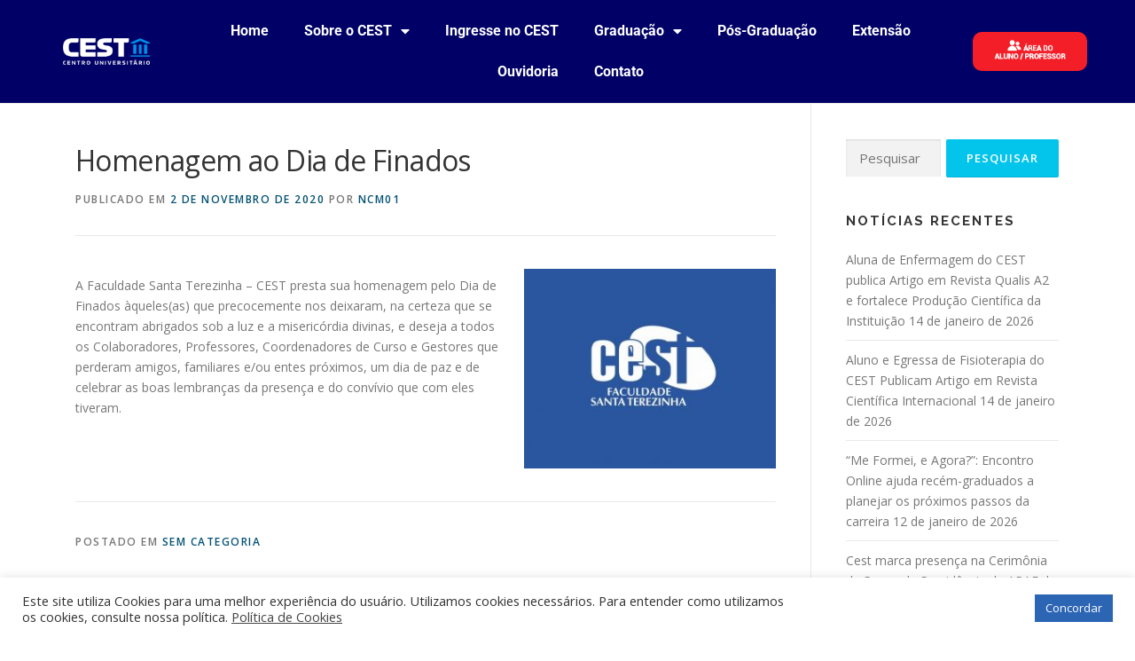

--- FILE ---
content_type: text/html; charset=UTF-8
request_url: http://www.cest.edu.br/homenagem-ao-dia-de-finados/
body_size: 20121
content:
<!DOCTYPE html>
<html lang="pt-BR">
<head>
	<meta charset="UTF-8">
	<meta name="viewport" content="width=device-width, initial-scale=1.0, viewport-fit=cover" />		<title>Homenagem ao Dia de Finados &#8211; CEST</title>
<meta name='robots' content='max-image-preview:large' />
	<style>img:is([sizes="auto" i], [sizes^="auto," i]) { contain-intrinsic-size: 3000px 1500px }</style>
	<link rel='dns-prefetch' href='//fonts.googleapis.com' />
<link rel="alternate" type="application/rss+xml" title="Feed para CEST &raquo;" href="https://www.cest.edu.br/feed/" />
<link rel="alternate" type="application/rss+xml" title="Feed de comentários para CEST &raquo;" href="https://www.cest.edu.br/comments/feed/" />
<link rel="alternate" type="application/rss+xml" title="Feed de comentários para CEST &raquo; Homenagem ao Dia de Finados" href="https://www.cest.edu.br/homenagem-ao-dia-de-finados/feed/" />
<script type="text/javascript">
/* <![CDATA[ */
window._wpemojiSettings = {"baseUrl":"https:\/\/s.w.org\/images\/core\/emoji\/16.0.1\/72x72\/","ext":".png","svgUrl":"https:\/\/s.w.org\/images\/core\/emoji\/16.0.1\/svg\/","svgExt":".svg","source":{"concatemoji":"http:\/\/www.cest.edu.br\/novosite2020\/wp-includes\/js\/wp-emoji-release.min.js?ver=6.8.3"}};
/*! This file is auto-generated */
!function(s,n){var o,i,e;function c(e){try{var t={supportTests:e,timestamp:(new Date).valueOf()};sessionStorage.setItem(o,JSON.stringify(t))}catch(e){}}function p(e,t,n){e.clearRect(0,0,e.canvas.width,e.canvas.height),e.fillText(t,0,0);var t=new Uint32Array(e.getImageData(0,0,e.canvas.width,e.canvas.height).data),a=(e.clearRect(0,0,e.canvas.width,e.canvas.height),e.fillText(n,0,0),new Uint32Array(e.getImageData(0,0,e.canvas.width,e.canvas.height).data));return t.every(function(e,t){return e===a[t]})}function u(e,t){e.clearRect(0,0,e.canvas.width,e.canvas.height),e.fillText(t,0,0);for(var n=e.getImageData(16,16,1,1),a=0;a<n.data.length;a++)if(0!==n.data[a])return!1;return!0}function f(e,t,n,a){switch(t){case"flag":return n(e,"\ud83c\udff3\ufe0f\u200d\u26a7\ufe0f","\ud83c\udff3\ufe0f\u200b\u26a7\ufe0f")?!1:!n(e,"\ud83c\udde8\ud83c\uddf6","\ud83c\udde8\u200b\ud83c\uddf6")&&!n(e,"\ud83c\udff4\udb40\udc67\udb40\udc62\udb40\udc65\udb40\udc6e\udb40\udc67\udb40\udc7f","\ud83c\udff4\u200b\udb40\udc67\u200b\udb40\udc62\u200b\udb40\udc65\u200b\udb40\udc6e\u200b\udb40\udc67\u200b\udb40\udc7f");case"emoji":return!a(e,"\ud83e\udedf")}return!1}function g(e,t,n,a){var r="undefined"!=typeof WorkerGlobalScope&&self instanceof WorkerGlobalScope?new OffscreenCanvas(300,150):s.createElement("canvas"),o=r.getContext("2d",{willReadFrequently:!0}),i=(o.textBaseline="top",o.font="600 32px Arial",{});return e.forEach(function(e){i[e]=t(o,e,n,a)}),i}function t(e){var t=s.createElement("script");t.src=e,t.defer=!0,s.head.appendChild(t)}"undefined"!=typeof Promise&&(o="wpEmojiSettingsSupports",i=["flag","emoji"],n.supports={everything:!0,everythingExceptFlag:!0},e=new Promise(function(e){s.addEventListener("DOMContentLoaded",e,{once:!0})}),new Promise(function(t){var n=function(){try{var e=JSON.parse(sessionStorage.getItem(o));if("object"==typeof e&&"number"==typeof e.timestamp&&(new Date).valueOf()<e.timestamp+604800&&"object"==typeof e.supportTests)return e.supportTests}catch(e){}return null}();if(!n){if("undefined"!=typeof Worker&&"undefined"!=typeof OffscreenCanvas&&"undefined"!=typeof URL&&URL.createObjectURL&&"undefined"!=typeof Blob)try{var e="postMessage("+g.toString()+"("+[JSON.stringify(i),f.toString(),p.toString(),u.toString()].join(",")+"));",a=new Blob([e],{type:"text/javascript"}),r=new Worker(URL.createObjectURL(a),{name:"wpTestEmojiSupports"});return void(r.onmessage=function(e){c(n=e.data),r.terminate(),t(n)})}catch(e){}c(n=g(i,f,p,u))}t(n)}).then(function(e){for(var t in e)n.supports[t]=e[t],n.supports.everything=n.supports.everything&&n.supports[t],"flag"!==t&&(n.supports.everythingExceptFlag=n.supports.everythingExceptFlag&&n.supports[t]);n.supports.everythingExceptFlag=n.supports.everythingExceptFlag&&!n.supports.flag,n.DOMReady=!1,n.readyCallback=function(){n.DOMReady=!0}}).then(function(){return e}).then(function(){var e;n.supports.everything||(n.readyCallback(),(e=n.source||{}).concatemoji?t(e.concatemoji):e.wpemoji&&e.twemoji&&(t(e.twemoji),t(e.wpemoji)))}))}((window,document),window._wpemojiSettings);
/* ]]> */
</script>
<style id='wp-emoji-styles-inline-css' type='text/css'>

	img.wp-smiley, img.emoji {
		display: inline !important;
		border: none !important;
		box-shadow: none !important;
		height: 1em !important;
		width: 1em !important;
		margin: 0 0.07em !important;
		vertical-align: -0.1em !important;
		background: none !important;
		padding: 0 !important;
	}
</style>
<link rel='stylesheet' id='wp-block-library-css' href='http://www.cest.edu.br/novosite2020/wp-includes/css/dist/block-library/style.min.css?ver=6.8.3' type='text/css' media='all' />
<style id='wp-block-library-theme-inline-css' type='text/css'>
.wp-block-audio :where(figcaption){color:#555;font-size:13px;text-align:center}.is-dark-theme .wp-block-audio :where(figcaption){color:#ffffffa6}.wp-block-audio{margin:0 0 1em}.wp-block-code{border:1px solid #ccc;border-radius:4px;font-family:Menlo,Consolas,monaco,monospace;padding:.8em 1em}.wp-block-embed :where(figcaption){color:#555;font-size:13px;text-align:center}.is-dark-theme .wp-block-embed :where(figcaption){color:#ffffffa6}.wp-block-embed{margin:0 0 1em}.blocks-gallery-caption{color:#555;font-size:13px;text-align:center}.is-dark-theme .blocks-gallery-caption{color:#ffffffa6}:root :where(.wp-block-image figcaption){color:#555;font-size:13px;text-align:center}.is-dark-theme :root :where(.wp-block-image figcaption){color:#ffffffa6}.wp-block-image{margin:0 0 1em}.wp-block-pullquote{border-bottom:4px solid;border-top:4px solid;color:currentColor;margin-bottom:1.75em}.wp-block-pullquote cite,.wp-block-pullquote footer,.wp-block-pullquote__citation{color:currentColor;font-size:.8125em;font-style:normal;text-transform:uppercase}.wp-block-quote{border-left:.25em solid;margin:0 0 1.75em;padding-left:1em}.wp-block-quote cite,.wp-block-quote footer{color:currentColor;font-size:.8125em;font-style:normal;position:relative}.wp-block-quote:where(.has-text-align-right){border-left:none;border-right:.25em solid;padding-left:0;padding-right:1em}.wp-block-quote:where(.has-text-align-center){border:none;padding-left:0}.wp-block-quote.is-large,.wp-block-quote.is-style-large,.wp-block-quote:where(.is-style-plain){border:none}.wp-block-search .wp-block-search__label{font-weight:700}.wp-block-search__button{border:1px solid #ccc;padding:.375em .625em}:where(.wp-block-group.has-background){padding:1.25em 2.375em}.wp-block-separator.has-css-opacity{opacity:.4}.wp-block-separator{border:none;border-bottom:2px solid;margin-left:auto;margin-right:auto}.wp-block-separator.has-alpha-channel-opacity{opacity:1}.wp-block-separator:not(.is-style-wide):not(.is-style-dots){width:100px}.wp-block-separator.has-background:not(.is-style-dots){border-bottom:none;height:1px}.wp-block-separator.has-background:not(.is-style-wide):not(.is-style-dots){height:2px}.wp-block-table{margin:0 0 1em}.wp-block-table td,.wp-block-table th{word-break:normal}.wp-block-table :where(figcaption){color:#555;font-size:13px;text-align:center}.is-dark-theme .wp-block-table :where(figcaption){color:#ffffffa6}.wp-block-video :where(figcaption){color:#555;font-size:13px;text-align:center}.is-dark-theme .wp-block-video :where(figcaption){color:#ffffffa6}.wp-block-video{margin:0 0 1em}:root :where(.wp-block-template-part.has-background){margin-bottom:0;margin-top:0;padding:1.25em 2.375em}
</style>
<style id='classic-theme-styles-inline-css' type='text/css'>
/*! This file is auto-generated */
.wp-block-button__link{color:#fff;background-color:#32373c;border-radius:9999px;box-shadow:none;text-decoration:none;padding:calc(.667em + 2px) calc(1.333em + 2px);font-size:1.125em}.wp-block-file__button{background:#32373c;color:#fff;text-decoration:none}
</style>
<style id='global-styles-inline-css' type='text/css'>
:root{--wp--preset--aspect-ratio--square: 1;--wp--preset--aspect-ratio--4-3: 4/3;--wp--preset--aspect-ratio--3-4: 3/4;--wp--preset--aspect-ratio--3-2: 3/2;--wp--preset--aspect-ratio--2-3: 2/3;--wp--preset--aspect-ratio--16-9: 16/9;--wp--preset--aspect-ratio--9-16: 9/16;--wp--preset--color--black: #000000;--wp--preset--color--cyan-bluish-gray: #abb8c3;--wp--preset--color--white: #ffffff;--wp--preset--color--pale-pink: #f78da7;--wp--preset--color--vivid-red: #cf2e2e;--wp--preset--color--luminous-vivid-orange: #ff6900;--wp--preset--color--luminous-vivid-amber: #fcb900;--wp--preset--color--light-green-cyan: #7bdcb5;--wp--preset--color--vivid-green-cyan: #00d084;--wp--preset--color--pale-cyan-blue: #8ed1fc;--wp--preset--color--vivid-cyan-blue: #0693e3;--wp--preset--color--vivid-purple: #9b51e0;--wp--preset--gradient--vivid-cyan-blue-to-vivid-purple: linear-gradient(135deg,rgba(6,147,227,1) 0%,rgb(155,81,224) 100%);--wp--preset--gradient--light-green-cyan-to-vivid-green-cyan: linear-gradient(135deg,rgb(122,220,180) 0%,rgb(0,208,130) 100%);--wp--preset--gradient--luminous-vivid-amber-to-luminous-vivid-orange: linear-gradient(135deg,rgba(252,185,0,1) 0%,rgba(255,105,0,1) 100%);--wp--preset--gradient--luminous-vivid-orange-to-vivid-red: linear-gradient(135deg,rgba(255,105,0,1) 0%,rgb(207,46,46) 100%);--wp--preset--gradient--very-light-gray-to-cyan-bluish-gray: linear-gradient(135deg,rgb(238,238,238) 0%,rgb(169,184,195) 100%);--wp--preset--gradient--cool-to-warm-spectrum: linear-gradient(135deg,rgb(74,234,220) 0%,rgb(151,120,209) 20%,rgb(207,42,186) 40%,rgb(238,44,130) 60%,rgb(251,105,98) 80%,rgb(254,248,76) 100%);--wp--preset--gradient--blush-light-purple: linear-gradient(135deg,rgb(255,206,236) 0%,rgb(152,150,240) 100%);--wp--preset--gradient--blush-bordeaux: linear-gradient(135deg,rgb(254,205,165) 0%,rgb(254,45,45) 50%,rgb(107,0,62) 100%);--wp--preset--gradient--luminous-dusk: linear-gradient(135deg,rgb(255,203,112) 0%,rgb(199,81,192) 50%,rgb(65,88,208) 100%);--wp--preset--gradient--pale-ocean: linear-gradient(135deg,rgb(255,245,203) 0%,rgb(182,227,212) 50%,rgb(51,167,181) 100%);--wp--preset--gradient--electric-grass: linear-gradient(135deg,rgb(202,248,128) 0%,rgb(113,206,126) 100%);--wp--preset--gradient--midnight: linear-gradient(135deg,rgb(2,3,129) 0%,rgb(40,116,252) 100%);--wp--preset--font-size--small: 13px;--wp--preset--font-size--medium: 20px;--wp--preset--font-size--large: 36px;--wp--preset--font-size--x-large: 42px;--wp--preset--spacing--20: 0.44rem;--wp--preset--spacing--30: 0.67rem;--wp--preset--spacing--40: 1rem;--wp--preset--spacing--50: 1.5rem;--wp--preset--spacing--60: 2.25rem;--wp--preset--spacing--70: 3.38rem;--wp--preset--spacing--80: 5.06rem;--wp--preset--shadow--natural: 6px 6px 9px rgba(0, 0, 0, 0.2);--wp--preset--shadow--deep: 12px 12px 50px rgba(0, 0, 0, 0.4);--wp--preset--shadow--sharp: 6px 6px 0px rgba(0, 0, 0, 0.2);--wp--preset--shadow--outlined: 6px 6px 0px -3px rgba(255, 255, 255, 1), 6px 6px rgba(0, 0, 0, 1);--wp--preset--shadow--crisp: 6px 6px 0px rgba(0, 0, 0, 1);}:where(.is-layout-flex){gap: 0.5em;}:where(.is-layout-grid){gap: 0.5em;}body .is-layout-flex{display: flex;}.is-layout-flex{flex-wrap: wrap;align-items: center;}.is-layout-flex > :is(*, div){margin: 0;}body .is-layout-grid{display: grid;}.is-layout-grid > :is(*, div){margin: 0;}:where(.wp-block-columns.is-layout-flex){gap: 2em;}:where(.wp-block-columns.is-layout-grid){gap: 2em;}:where(.wp-block-post-template.is-layout-flex){gap: 1.25em;}:where(.wp-block-post-template.is-layout-grid){gap: 1.25em;}.has-black-color{color: var(--wp--preset--color--black) !important;}.has-cyan-bluish-gray-color{color: var(--wp--preset--color--cyan-bluish-gray) !important;}.has-white-color{color: var(--wp--preset--color--white) !important;}.has-pale-pink-color{color: var(--wp--preset--color--pale-pink) !important;}.has-vivid-red-color{color: var(--wp--preset--color--vivid-red) !important;}.has-luminous-vivid-orange-color{color: var(--wp--preset--color--luminous-vivid-orange) !important;}.has-luminous-vivid-amber-color{color: var(--wp--preset--color--luminous-vivid-amber) !important;}.has-light-green-cyan-color{color: var(--wp--preset--color--light-green-cyan) !important;}.has-vivid-green-cyan-color{color: var(--wp--preset--color--vivid-green-cyan) !important;}.has-pale-cyan-blue-color{color: var(--wp--preset--color--pale-cyan-blue) !important;}.has-vivid-cyan-blue-color{color: var(--wp--preset--color--vivid-cyan-blue) !important;}.has-vivid-purple-color{color: var(--wp--preset--color--vivid-purple) !important;}.has-black-background-color{background-color: var(--wp--preset--color--black) !important;}.has-cyan-bluish-gray-background-color{background-color: var(--wp--preset--color--cyan-bluish-gray) !important;}.has-white-background-color{background-color: var(--wp--preset--color--white) !important;}.has-pale-pink-background-color{background-color: var(--wp--preset--color--pale-pink) !important;}.has-vivid-red-background-color{background-color: var(--wp--preset--color--vivid-red) !important;}.has-luminous-vivid-orange-background-color{background-color: var(--wp--preset--color--luminous-vivid-orange) !important;}.has-luminous-vivid-amber-background-color{background-color: var(--wp--preset--color--luminous-vivid-amber) !important;}.has-light-green-cyan-background-color{background-color: var(--wp--preset--color--light-green-cyan) !important;}.has-vivid-green-cyan-background-color{background-color: var(--wp--preset--color--vivid-green-cyan) !important;}.has-pale-cyan-blue-background-color{background-color: var(--wp--preset--color--pale-cyan-blue) !important;}.has-vivid-cyan-blue-background-color{background-color: var(--wp--preset--color--vivid-cyan-blue) !important;}.has-vivid-purple-background-color{background-color: var(--wp--preset--color--vivid-purple) !important;}.has-black-border-color{border-color: var(--wp--preset--color--black) !important;}.has-cyan-bluish-gray-border-color{border-color: var(--wp--preset--color--cyan-bluish-gray) !important;}.has-white-border-color{border-color: var(--wp--preset--color--white) !important;}.has-pale-pink-border-color{border-color: var(--wp--preset--color--pale-pink) !important;}.has-vivid-red-border-color{border-color: var(--wp--preset--color--vivid-red) !important;}.has-luminous-vivid-orange-border-color{border-color: var(--wp--preset--color--luminous-vivid-orange) !important;}.has-luminous-vivid-amber-border-color{border-color: var(--wp--preset--color--luminous-vivid-amber) !important;}.has-light-green-cyan-border-color{border-color: var(--wp--preset--color--light-green-cyan) !important;}.has-vivid-green-cyan-border-color{border-color: var(--wp--preset--color--vivid-green-cyan) !important;}.has-pale-cyan-blue-border-color{border-color: var(--wp--preset--color--pale-cyan-blue) !important;}.has-vivid-cyan-blue-border-color{border-color: var(--wp--preset--color--vivid-cyan-blue) !important;}.has-vivid-purple-border-color{border-color: var(--wp--preset--color--vivid-purple) !important;}.has-vivid-cyan-blue-to-vivid-purple-gradient-background{background: var(--wp--preset--gradient--vivid-cyan-blue-to-vivid-purple) !important;}.has-light-green-cyan-to-vivid-green-cyan-gradient-background{background: var(--wp--preset--gradient--light-green-cyan-to-vivid-green-cyan) !important;}.has-luminous-vivid-amber-to-luminous-vivid-orange-gradient-background{background: var(--wp--preset--gradient--luminous-vivid-amber-to-luminous-vivid-orange) !important;}.has-luminous-vivid-orange-to-vivid-red-gradient-background{background: var(--wp--preset--gradient--luminous-vivid-orange-to-vivid-red) !important;}.has-very-light-gray-to-cyan-bluish-gray-gradient-background{background: var(--wp--preset--gradient--very-light-gray-to-cyan-bluish-gray) !important;}.has-cool-to-warm-spectrum-gradient-background{background: var(--wp--preset--gradient--cool-to-warm-spectrum) !important;}.has-blush-light-purple-gradient-background{background: var(--wp--preset--gradient--blush-light-purple) !important;}.has-blush-bordeaux-gradient-background{background: var(--wp--preset--gradient--blush-bordeaux) !important;}.has-luminous-dusk-gradient-background{background: var(--wp--preset--gradient--luminous-dusk) !important;}.has-pale-ocean-gradient-background{background: var(--wp--preset--gradient--pale-ocean) !important;}.has-electric-grass-gradient-background{background: var(--wp--preset--gradient--electric-grass) !important;}.has-midnight-gradient-background{background: var(--wp--preset--gradient--midnight) !important;}.has-small-font-size{font-size: var(--wp--preset--font-size--small) !important;}.has-medium-font-size{font-size: var(--wp--preset--font-size--medium) !important;}.has-large-font-size{font-size: var(--wp--preset--font-size--large) !important;}.has-x-large-font-size{font-size: var(--wp--preset--font-size--x-large) !important;}
:where(.wp-block-post-template.is-layout-flex){gap: 1.25em;}:where(.wp-block-post-template.is-layout-grid){gap: 1.25em;}
:where(.wp-block-columns.is-layout-flex){gap: 2em;}:where(.wp-block-columns.is-layout-grid){gap: 2em;}
:root :where(.wp-block-pullquote){font-size: 1.5em;line-height: 1.6;}
</style>
<link rel='stylesheet' id='cookie-law-info-css' href='http://www.cest.edu.br/novosite2020/wp-content/plugins/cookie-law-info/legacy/public/css/cookie-law-info-public.css?ver=3.3.5' type='text/css' media='all' />
<link rel='stylesheet' id='cookie-law-info-gdpr-css' href='http://www.cest.edu.br/novosite2020/wp-content/plugins/cookie-law-info/legacy/public/css/cookie-law-info-gdpr.css?ver=3.3.5' type='text/css' media='all' />
<link rel='stylesheet' id='onepress-fonts-css' href='https://fonts.googleapis.com/css?family=Raleway%3A400%2C500%2C600%2C700%2C300%2C100%2C800%2C900%7COpen+Sans%3A400%2C300%2C300italic%2C400italic%2C600%2C600italic%2C700%2C700italic&#038;subset=latin%2Clatin-ext&#038;display=swap&#038;ver=2.3.15' type='text/css' media='all' />
<link rel='stylesheet' id='onepress-animate-css' href='http://www.cest.edu.br/novosite2020/wp-content/themes/onepress/assets/css/animate.min.css?ver=2.3.15' type='text/css' media='all' />
<link rel='stylesheet' id='onepress-fa-css' href='http://www.cest.edu.br/novosite2020/wp-content/themes/onepress/assets/fontawesome-v6/css/all.min.css?ver=6.5.1' type='text/css' media='all' />
<link rel='stylesheet' id='onepress-fa-shims-css' href='http://www.cest.edu.br/novosite2020/wp-content/themes/onepress/assets/fontawesome-v6/css/v4-shims.min.css?ver=6.5.1' type='text/css' media='all' />
<link rel='stylesheet' id='onepress-bootstrap-css' href='http://www.cest.edu.br/novosite2020/wp-content/themes/onepress/assets/css/bootstrap.min.css?ver=2.3.15' type='text/css' media='all' />
<link rel='stylesheet' id='onepress-style-css' href='http://www.cest.edu.br/novosite2020/wp-content/themes/onepress/style.css?ver=6.8.3' type='text/css' media='all' />
<style id='onepress-style-inline-css' type='text/css'>
#main .video-section section.hero-slideshow-wrapper{background:transparent}.hero-slideshow-wrapper:after{position:absolute;top:0px;left:0px;width:100%;height:100%;background-color:rgba(0,0,0,0.3);display:block;content:""}#parallax-hero .jarallax-container .parallax-bg:before{background-color:rgba(0,0,0,0.3)}.body-desktop .parallax-hero .hero-slideshow-wrapper:after{display:none!important}#parallax-hero>.parallax-bg::before{background-color:rgba(0,0,0,0.3);opacity:1}.body-desktop .parallax-hero .hero-slideshow-wrapper:after{display:none!important}#footer-widgets{}.gallery-carousel .g-item{padding:0px 10px}.gallery-carousel-wrap{margin-left:-10px;margin-right:-10px}.gallery-grid .g-item,.gallery-masonry .g-item .inner{padding:10px}.gallery-grid-wrap,.gallery-masonry-wrap{margin-left:-10px;margin-right:-10px}.gallery-justified-wrap{margin-left:-20px;margin-right:-20px}
</style>
<link rel='stylesheet' id='onepress-gallery-lightgallery-css' href='http://www.cest.edu.br/novosite2020/wp-content/themes/onepress/assets/css/lightgallery.css?ver=6.8.3' type='text/css' media='all' />
<link rel='stylesheet' id='e-animation-pulse-css' href='http://www.cest.edu.br/novosite2020/wp-content/plugins/elementor/assets/lib/animations/styles/e-animation-pulse.min.css?ver=3.32.4' type='text/css' media='all' />
<link rel='stylesheet' id='e-animation-grow-css' href='http://www.cest.edu.br/novosite2020/wp-content/plugins/elementor/assets/lib/animations/styles/e-animation-grow.min.css?ver=3.32.4' type='text/css' media='all' />
<link rel='stylesheet' id='elementor-frontend-css' href='http://www.cest.edu.br/novosite2020/wp-content/plugins/elementor/assets/css/frontend.min.css?ver=3.32.4' type='text/css' media='all' />
<link rel='stylesheet' id='widget-image-css' href='http://www.cest.edu.br/novosite2020/wp-content/plugins/elementor/assets/css/widget-image.min.css?ver=3.32.4' type='text/css' media='all' />
<link rel='stylesheet' id='widget-nav-menu-css' href='http://www.cest.edu.br/novosite2020/wp-content/plugins/elementor-pro/assets/css/widget-nav-menu.min.css?ver=3.32.2' type='text/css' media='all' />
<link rel='stylesheet' id='e-sticky-css' href='http://www.cest.edu.br/novosite2020/wp-content/plugins/elementor-pro/assets/css/modules/sticky.min.css?ver=3.32.2' type='text/css' media='all' />
<link rel='stylesheet' id='widget-icon-list-css' href='http://www.cest.edu.br/novosite2020/wp-content/plugins/elementor/assets/css/widget-icon-list.min.css?ver=3.32.4' type='text/css' media='all' />
<link rel='stylesheet' id='widget-heading-css' href='http://www.cest.edu.br/novosite2020/wp-content/plugins/elementor/assets/css/widget-heading.min.css?ver=3.32.4' type='text/css' media='all' />
<link rel='stylesheet' id='e-animation-sink-css' href='http://www.cest.edu.br/novosite2020/wp-content/plugins/elementor/assets/lib/animations/styles/e-animation-sink.min.css?ver=3.32.4' type='text/css' media='all' />
<link rel='stylesheet' id='widget-social-icons-css' href='http://www.cest.edu.br/novosite2020/wp-content/plugins/elementor/assets/css/widget-social-icons.min.css?ver=3.32.4' type='text/css' media='all' />
<link rel='stylesheet' id='e-apple-webkit-css' href='http://www.cest.edu.br/novosite2020/wp-content/plugins/elementor/assets/css/conditionals/apple-webkit.min.css?ver=3.32.4' type='text/css' media='all' />
<link rel='stylesheet' id='elementor-icons-css' href='http://www.cest.edu.br/novosite2020/wp-content/plugins/elementor/assets/lib/eicons/css/elementor-icons.min.css?ver=5.44.0' type='text/css' media='all' />
<link rel='stylesheet' id='elementor-post-3394-css' href='http://www.cest.edu.br/novosite2020/wp-content/uploads/elementor/css/post-3394.css?ver=1763060696' type='text/css' media='all' />
<link rel='stylesheet' id='elementor-post-1140-css' href='http://www.cest.edu.br/novosite2020/wp-content/uploads/elementor/css/post-1140.css?ver=1763060696' type='text/css' media='all' />
<link rel='stylesheet' id='elementor-post-1102-css' href='http://www.cest.edu.br/novosite2020/wp-content/uploads/elementor/css/post-1102.css?ver=1763060696' type='text/css' media='all' />
<link rel='stylesheet' id='elementor-gf-local-roboto-css' href='http://www.cest.edu.br/novosite2020/wp-content/uploads/elementor/google-fonts/css/roboto.css?ver=1743430747' type='text/css' media='all' />
<link rel='stylesheet' id='elementor-gf-local-robotoslab-css' href='http://www.cest.edu.br/novosite2020/wp-content/uploads/elementor/google-fonts/css/robotoslab.css?ver=1743430768' type='text/css' media='all' />
<link rel='stylesheet' id='elementor-icons-shared-0-css' href='http://www.cest.edu.br/novosite2020/wp-content/plugins/elementor/assets/lib/font-awesome/css/fontawesome.min.css?ver=5.15.3' type='text/css' media='all' />
<link rel='stylesheet' id='elementor-icons-fa-solid-css' href='http://www.cest.edu.br/novosite2020/wp-content/plugins/elementor/assets/lib/font-awesome/css/solid.min.css?ver=5.15.3' type='text/css' media='all' />
<link rel='stylesheet' id='elementor-icons-fa-brands-css' href='http://www.cest.edu.br/novosite2020/wp-content/plugins/elementor/assets/lib/font-awesome/css/brands.min.css?ver=5.15.3' type='text/css' media='all' />
<script type="text/javascript" src="http://www.cest.edu.br/novosite2020/wp-includes/js/jquery/jquery.min.js?ver=3.7.1" id="jquery-core-js"></script>
<script type="text/javascript" src="http://www.cest.edu.br/novosite2020/wp-includes/js/jquery/jquery-migrate.min.js?ver=3.4.1" id="jquery-migrate-js"></script>
<script type="text/javascript" id="cookie-law-info-js-extra">
/* <![CDATA[ */
var Cli_Data = {"nn_cookie_ids":[],"cookielist":[],"non_necessary_cookies":[],"ccpaEnabled":"","ccpaRegionBased":"","ccpaBarEnabled":"","strictlyEnabled":["necessary","obligatoire"],"ccpaType":"gdpr","js_blocking":"1","custom_integration":"","triggerDomRefresh":"","secure_cookies":""};
var cli_cookiebar_settings = {"animate_speed_hide":"500","animate_speed_show":"500","background":"#FFF","border":"#b1a6a6c2","border_on":"","button_1_button_colour":"#61a229","button_1_button_hover":"#4e8221","button_1_link_colour":"#fff","button_1_as_button":"1","button_1_new_win":"","button_2_button_colour":"#333","button_2_button_hover":"#292929","button_2_link_colour":"#444","button_2_as_button":"","button_2_hidebar":"","button_3_button_colour":"#dedfe0","button_3_button_hover":"#b2b2b3","button_3_link_colour":"#333333","button_3_as_button":"1","button_3_new_win":"","button_4_button_colour":"#dedfe0","button_4_button_hover":"#b2b2b3","button_4_link_colour":"#333333","button_4_as_button":"1","button_7_button_colour":"#2d65b5","button_7_button_hover":"#245191","button_7_link_colour":"#fff","button_7_as_button":"1","button_7_new_win":"","font_family":"inherit","header_fix":"","notify_animate_hide":"1","notify_animate_show":"","notify_div_id":"#cookie-law-info-bar","notify_position_horizontal":"right","notify_position_vertical":"bottom","scroll_close":"","scroll_close_reload":"","accept_close_reload":"","reject_close_reload":"","showagain_tab":"","showagain_background":"#fff","showagain_border":"#000","showagain_div_id":"#cookie-law-info-again","showagain_x_position":"100px","text":"#333333","show_once_yn":"","show_once":"10000","logging_on":"","as_popup":"","popup_overlay":"1","bar_heading_text":"","cookie_bar_as":"banner","popup_showagain_position":"bottom-right","widget_position":"left"};
var log_object = {"ajax_url":"https:\/\/www.cest.edu.br\/novosite2020\/wp-admin\/admin-ajax.php"};
/* ]]> */
</script>
<script type="text/javascript" src="http://www.cest.edu.br/novosite2020/wp-content/plugins/cookie-law-info/legacy/public/js/cookie-law-info-public.js?ver=3.3.5" id="cookie-law-info-js"></script>
<link rel="https://api.w.org/" href="https://www.cest.edu.br/wp-json/" /><link rel="alternate" title="JSON" type="application/json" href="https://www.cest.edu.br/wp-json/wp/v2/posts/4233" /><link rel="EditURI" type="application/rsd+xml" title="RSD" href="https://www.cest.edu.br/novosite2020/xmlrpc.php?rsd" />
<meta name="generator" content="WordPress 6.8.3" />
<link rel="canonical" href="https://www.cest.edu.br/homenagem-ao-dia-de-finados/" />
<link rel='shortlink' href='https://www.cest.edu.br/?p=4233' />
<link rel="alternate" title="oEmbed (JSON)" type="application/json+oembed" href="https://www.cest.edu.br/wp-json/oembed/1.0/embed?url=https%3A%2F%2Fwww.cest.edu.br%2Fhomenagem-ao-dia-de-finados%2F" />
<link rel="alternate" title="oEmbed (XML)" type="text/xml+oembed" href="https://www.cest.edu.br/wp-json/oembed/1.0/embed?url=https%3A%2F%2Fwww.cest.edu.br%2Fhomenagem-ao-dia-de-finados%2F&#038;format=xml" />
<link rel="pingback" href="http://www.cest.edu.br/novosite2020/xmlrpc.php"><meta name="generator" content="Elementor 3.32.4; features: additional_custom_breakpoints; settings: css_print_method-external, google_font-enabled, font_display-auto">
<script type="text/javascript" async src="https://d335luupugsy2.cloudfront.net/js/loader-scripts/f07ec4ba-0778-433e-a797-c42bb2ecef55-loader.js" ></script>
			<style>
				.e-con.e-parent:nth-of-type(n+4):not(.e-lazyloaded):not(.e-no-lazyload),
				.e-con.e-parent:nth-of-type(n+4):not(.e-lazyloaded):not(.e-no-lazyload) * {
					background-image: none !important;
				}
				@media screen and (max-height: 1024px) {
					.e-con.e-parent:nth-of-type(n+3):not(.e-lazyloaded):not(.e-no-lazyload),
					.e-con.e-parent:nth-of-type(n+3):not(.e-lazyloaded):not(.e-no-lazyload) * {
						background-image: none !important;
					}
				}
				@media screen and (max-height: 640px) {
					.e-con.e-parent:nth-of-type(n+2):not(.e-lazyloaded):not(.e-no-lazyload),
					.e-con.e-parent:nth-of-type(n+2):not(.e-lazyloaded):not(.e-no-lazyload) * {
						background-image: none !important;
					}
				}
			</style>
			<link rel="icon" href="https://www.cest.edu.br/novosite2020/wp-content/uploads/2024/01/cropped-favicon-CEST-novo-32x32.png" sizes="32x32" />
<link rel="icon" href="https://www.cest.edu.br/novosite2020/wp-content/uploads/2024/01/cropped-favicon-CEST-novo-192x192.png" sizes="192x192" />
<link rel="apple-touch-icon" href="https://www.cest.edu.br/novosite2020/wp-content/uploads/2024/01/cropped-favicon-CEST-novo-180x180.png" />
<meta name="msapplication-TileImage" content="https://www.cest.edu.br/novosite2020/wp-content/uploads/2024/01/cropped-favicon-CEST-novo-270x270.png" />
		<style type="text/css" id="wp-custom-css">
			.secao-ingresso {
  background: #0047ff;
  padding: 40px 20px;
  color: white;
  font-family: 'Arial', sans-serif;
}

.container-ingresso {
  display: flex;
  flex-wrap: wrap;
  align-items: center;
  justify-content: center;
  max-width: 1200px;
  margin: 0 auto;
}

.coluna {
  flex: 1 1 400px;
  padding: 20px;
}

.coluna.imagem img {
  width: 100%;
  max-width: 400px;
}

.conteudo h2 {
  font-size: 2rem;
  margin-bottom: 10px;
}

.subtitulo {
  color: #ffd700;
  margin-bottom: 30px;
  font-weight: bold;
}

.cards {
  display: flex;
  flex-wrap: wrap;
  gap: 20px;
  margin-bottom: 30px;
}

.card {
  background: #073aff;
  padding: 20px;
  border-radius: 12px;
  box-shadow: 0 8px 20px rgba(0, 0, 0, 0.25);
  text-align: center;
  flex: 1 1 200px;
  color: white;
}

.card h3 {
  margin-top: 10px;
  font-size: 1rem;
  line-height: 1.4;
}

.card span {
  font-weight: normal;
  font-size: 0.9rem;
}

.botao {
  display: inline-block;
  margin-top: 15px;
  padding: 10px 20px;
  background: #0014ff;
  color: white;
  text-decoration: none;
  border-radius: 6px;
  font-weight: bold;
  transition: background 0.3s;
}

.botao:hover {
  background: #0026ff;
}

.botoes {
  display: flex;
  flex-wrap: wrap;
  gap: 10px;
  justify-content: flex-start;
}

.botao-mini {
  background: #0026ff;
  padding: 10px 15px;
  border-radius: 8px;
  color: white;
  text-decoration: none;
  font-weight: 600;
  transition: background 0.3s;
  flex: 1 1 180px;
  text-align: center;
}

.botao-mini:hover {
  background: #0039ff;
}

@media (max-width: 768px) {
  .container-ingresso {
    flex-direction: column;
  }

  .cards, .botoes {
    flex-direction: column;
  }

  .botao-mini {
    flex: 1 1 100%;
  }
}
		</style>
		</head>
<body class="wp-singular post-template-default single single-post postid-4233 single-format-standard wp-theme-onepress group-blog elementor-default elementor-kit-3394">
		<header data-elementor-type="header" data-elementor-id="1140" class="elementor elementor-1140 elementor-location-header" data-elementor-post-type="elementor_library">
					<nav class="elementor-section elementor-top-section elementor-element elementor-element-afc684e elementor-section-full_width elementor-section-content-middle elementor-section-height-default elementor-section-height-default" data-id="afc684e" data-element_type="section" data-settings="{&quot;background_background&quot;:&quot;classic&quot;,&quot;sticky&quot;:&quot;top&quot;,&quot;sticky_on&quot;:[&quot;desktop&quot;,&quot;tablet&quot;,&quot;mobile&quot;],&quot;sticky_offset&quot;:0,&quot;sticky_effects_offset&quot;:0,&quot;sticky_anchor_link_offset&quot;:0}">
						<div class="elementor-container elementor-column-gap-no">
					<div class="elementor-column elementor-col-33 elementor-top-column elementor-element elementor-element-f47d0b7" data-id="f47d0b7" data-element_type="column">
			<div class="elementor-widget-wrap elementor-element-populated">
						<div class="elementor-element elementor-element-009df2b elementor-invisible elementor-widget elementor-widget-image" data-id="009df2b" data-element_type="widget" data-settings="{&quot;_animation&quot;:&quot;pulse&quot;}" data-widget_type="image.default">
				<div class="elementor-widget-container">
																<a href="https://www.cest.edu.br">
							<img width="300" height="91" src="https://www.cest.edu.br/novosite2020/wp-content/uploads/2022/03/Logo-CEST-Centro-Universitario-350x106-alfa-300x91.png" class="elementor-animation-grow attachment-medium size-medium wp-image-25296" alt="" srcset="https://www.cest.edu.br/novosite2020/wp-content/uploads/2022/03/Logo-CEST-Centro-Universitario-350x106-alfa-300x91.png 300w, https://www.cest.edu.br/novosite2020/wp-content/uploads/2022/03/Logo-CEST-Centro-Universitario-350x106-alfa.png 350w" sizes="(max-width: 300px) 100vw, 300px" />								</a>
															</div>
				</div>
					</div>
		</div>
				<div class="elementor-column elementor-col-33 elementor-top-column elementor-element elementor-element-2a6811b" data-id="2a6811b" data-element_type="column">
			<div class="elementor-widget-wrap elementor-element-populated">
						<div class="elementor-element elementor-element-0b50a84 elementor-nav-menu__align-center elementor-nav-menu--dropdown-tablet elementor-nav-menu__text-align-aside elementor-nav-menu--toggle elementor-nav-menu--burger elementor-widget elementor-widget-nav-menu" data-id="0b50a84" data-element_type="widget" data-settings="{&quot;layout&quot;:&quot;horizontal&quot;,&quot;submenu_icon&quot;:{&quot;value&quot;:&quot;&lt;i class=\&quot;fas fa-caret-down\&quot; aria-hidden=\&quot;true\&quot;&gt;&lt;\/i&gt;&quot;,&quot;library&quot;:&quot;fa-solid&quot;},&quot;toggle&quot;:&quot;burger&quot;}" data-widget_type="nav-menu.default">
				<div class="elementor-widget-container">
								<nav aria-label="Menu" class="elementor-nav-menu--main elementor-nav-menu__container elementor-nav-menu--layout-horizontal e--pointer-underline e--animation-fade">
				<ul id="menu-1-0b50a84" class="elementor-nav-menu"><li class="menu-item menu-item-type-post_type menu-item-object-page menu-item-home menu-item-33541"><a href="https://www.cest.edu.br/" class="elementor-item">Home</a></li>
<li class="menu-item menu-item-type-custom menu-item-object-custom menu-item-has-children menu-item-885"><a href="#sobre-o-cest" class="elementor-item elementor-item-anchor">Sobre o CEST</a>
<ul class="sub-menu elementor-nav-menu--dropdown">
	<li class="menu-item menu-item-type-custom menu-item-object-custom menu-item-has-children menu-item-20899"><a class="elementor-sub-item">A Instituição</a>
	<ul class="sub-menu elementor-nav-menu--dropdown">
		<li class="menu-item menu-item-type-post_type menu-item-object-page menu-item-20895"><a href="https://www.cest.edu.br/relato-institucional/" class="elementor-sub-item">Relato Institucional</a></li>
		<li class="menu-item menu-item-type-custom menu-item-object-custom menu-item-18614"><a target="_blank" href="https://www.cest.edu.br/novosite2020/wp-content/uploads/2023/03/Ato-autorizativo-Faculdade-CEST.pdf" class="elementor-sub-item">Ato Autorizativo</a></li>
		<li class="menu-item menu-item-type-custom menu-item-object-custom menu-item-27416"><a target="_blank" href="https://www.cest.edu.br/novosite2020/wp-content/uploads/2025/06/ESTATUTO-CEST-2025-25062025_compd.pdf" class="elementor-sub-item">Estatuto</a></li>
		<li class="menu-item menu-item-type-custom menu-item-object-custom menu-item-32268"><a target="_blank" href="https://www.cest.edu.br/novosite2020/wp-content/uploads/2025/06/CODIGO-DE-ETICA-E-CONDUTA-CEST-2025-26062025_compd.pdf" class="elementor-sub-item">Código de ética e conduta</a></li>
		<li class="menu-item menu-item-type-post_type menu-item-object-page menu-item-18670"><a href="https://www.cest.edu.br/missao-e-visao/" class="elementor-sub-item">Missão e Visão do CEST</a></li>
		<li class="menu-item menu-item-type-custom menu-item-object-custom menu-item-18618"><a target="_blank" href="https://www.cest.edu.br/novosite2020/wp-content/uploads/2025/01/ORGANOGRAMA-CEST_PDI.pdf" class="elementor-sub-item">Organograma</a></li>
		<li class="menu-item menu-item-type-post_type menu-item-object-page menu-item-30213"><a href="https://www.cest.edu.br/corpo-dirigente/" class="elementor-sub-item">Corpo dirigente</a></li>
		<li class="menu-item menu-item-type-post_type menu-item-object-page menu-item-18292"><a href="https://www.cest.edu.br/normas-academicas/" class="elementor-sub-item">Normas Acadêmicas</a></li>
		<li class="menu-item menu-item-type-post_type menu-item-object-page menu-item-1370"><a href="https://www.cest.edu.br/tour/" class="elementor-sub-item">Faça um Tour pelo CEST</a></li>
	</ul>
</li>
	<li class="menu-item menu-item-type-custom menu-item-object-custom menu-item-18613"><a target="_blank" href="https://www.apaesaoluis.org.br/" class="elementor-sub-item">A Mantenedora</a></li>
</ul>
</li>
<li class="menu-item menu-item-type-post_type menu-item-object-page menu-item-1288"><a href="https://www.cest.edu.br/formas-de-ingresso-2/" class="elementor-item">Ingresse no CEST</a></li>
<li class="menu-item menu-item-type-custom menu-item-object-custom menu-item-has-children menu-item-877"><a href="#nossos-cursos" class="elementor-item elementor-item-anchor">Graduação</a>
<ul class="sub-menu elementor-nav-menu--dropdown">
	<li class="menu-item menu-item-type-post_type menu-item-object-page menu-item-88"><a href="https://www.cest.edu.br/administracao/" class="elementor-sub-item">Administração</a></li>
	<li class="menu-item menu-item-type-post_type menu-item-object-page menu-item-29900"><a href="https://www.cest.edu.br/ciencias-contabeis/" class="elementor-sub-item">Ciências Contábeis</a></li>
	<li class="menu-item menu-item-type-post_type menu-item-object-page menu-item-240"><a href="https://www.cest.edu.br/direito/" class="elementor-sub-item">Direito</a></li>
	<li class="menu-item menu-item-type-post_type menu-item-object-page menu-item-1129"><a href="https://www.cest.edu.br/enfermagem/" class="elementor-sub-item">Enfermagem</a></li>
	<li class="menu-item menu-item-type-post_type menu-item-object-page menu-item-1907"><a href="https://www.cest.edu.br/estetica/" class="elementor-sub-item">Estética e Cosmética</a></li>
	<li class="menu-item menu-item-type-post_type menu-item-object-page menu-item-1936"><a href="https://www.cest.edu.br/fisioterapia/" class="elementor-sub-item">Fisioterapia</a></li>
	<li class="menu-item menu-item-type-post_type menu-item-object-page menu-item-1950"><a href="https://www.cest.edu.br/rh-2/" class="elementor-sub-item">Gestão de RH</a></li>
	<li class="menu-item menu-item-type-post_type menu-item-object-page menu-item-1966"><a href="https://www.cest.edu.br/logistica-2/" class="elementor-sub-item">Logística</a></li>
	<li class="menu-item menu-item-type-post_type menu-item-object-page menu-item-1965"><a href="https://www.cest.edu.br/nutricao/" class="elementor-sub-item">Nutrição</a></li>
	<li class="menu-item menu-item-type-post_type menu-item-object-page menu-item-29899"><a href="https://www.cest.edu.br/pedagogia/" class="elementor-sub-item">Pedagogia</a></li>
	<li class="menu-item menu-item-type-post_type menu-item-object-page menu-item-1964"><a href="https://www.cest.edu.br/sistemas-de-informacao/" class="elementor-sub-item">Sistemas de Informação</a></li>
	<li class="menu-item menu-item-type-post_type menu-item-object-page menu-item-29897"><a href="https://www.cest.edu.br/terapia-ocupacional/" class="elementor-sub-item">Terapia Ocupacional</a></li>
</ul>
</li>
<li class="menu-item menu-item-type-post_type menu-item-object-page menu-item-33303"><a href="https://www.cest.edu.br/posgraduacaocest/" class="elementor-item">Pós-Graduação</a></li>
<li class="menu-item menu-item-type-post_type menu-item-object-page menu-item-19319"><a href="https://www.cest.edu.br/extensao/" class="elementor-item">Extensão</a></li>
<li class="menu-item menu-item-type-post_type menu-item-object-page menu-item-16257"><a href="https://www.cest.edu.br/ouvidoria/" class="elementor-item">Ouvidoria</a></li>
<li class="menu-item menu-item-type-post_type menu-item-object-page menu-item-1299"><a href="https://www.cest.edu.br/contato/" class="elementor-item">Contato</a></li>
</ul>			</nav>
					<div class="elementor-menu-toggle" role="button" tabindex="0" aria-label="Alternar menu" aria-expanded="false">
			<i aria-hidden="true" role="presentation" class="elementor-menu-toggle__icon--open eicon-menu-bar"></i><i aria-hidden="true" role="presentation" class="elementor-menu-toggle__icon--close eicon-close"></i>		</div>
					<nav class="elementor-nav-menu--dropdown elementor-nav-menu__container" aria-hidden="true">
				<ul id="menu-2-0b50a84" class="elementor-nav-menu"><li class="menu-item menu-item-type-post_type menu-item-object-page menu-item-home menu-item-33541"><a href="https://www.cest.edu.br/" class="elementor-item" tabindex="-1">Home</a></li>
<li class="menu-item menu-item-type-custom menu-item-object-custom menu-item-has-children menu-item-885"><a href="#sobre-o-cest" class="elementor-item elementor-item-anchor" tabindex="-1">Sobre o CEST</a>
<ul class="sub-menu elementor-nav-menu--dropdown">
	<li class="menu-item menu-item-type-custom menu-item-object-custom menu-item-has-children menu-item-20899"><a class="elementor-sub-item" tabindex="-1">A Instituição</a>
	<ul class="sub-menu elementor-nav-menu--dropdown">
		<li class="menu-item menu-item-type-post_type menu-item-object-page menu-item-20895"><a href="https://www.cest.edu.br/relato-institucional/" class="elementor-sub-item" tabindex="-1">Relato Institucional</a></li>
		<li class="menu-item menu-item-type-custom menu-item-object-custom menu-item-18614"><a target="_blank" href="https://www.cest.edu.br/novosite2020/wp-content/uploads/2023/03/Ato-autorizativo-Faculdade-CEST.pdf" class="elementor-sub-item" tabindex="-1">Ato Autorizativo</a></li>
		<li class="menu-item menu-item-type-custom menu-item-object-custom menu-item-27416"><a target="_blank" href="https://www.cest.edu.br/novosite2020/wp-content/uploads/2025/06/ESTATUTO-CEST-2025-25062025_compd.pdf" class="elementor-sub-item" tabindex="-1">Estatuto</a></li>
		<li class="menu-item menu-item-type-custom menu-item-object-custom menu-item-32268"><a target="_blank" href="https://www.cest.edu.br/novosite2020/wp-content/uploads/2025/06/CODIGO-DE-ETICA-E-CONDUTA-CEST-2025-26062025_compd.pdf" class="elementor-sub-item" tabindex="-1">Código de ética e conduta</a></li>
		<li class="menu-item menu-item-type-post_type menu-item-object-page menu-item-18670"><a href="https://www.cest.edu.br/missao-e-visao/" class="elementor-sub-item" tabindex="-1">Missão e Visão do CEST</a></li>
		<li class="menu-item menu-item-type-custom menu-item-object-custom menu-item-18618"><a target="_blank" href="https://www.cest.edu.br/novosite2020/wp-content/uploads/2025/01/ORGANOGRAMA-CEST_PDI.pdf" class="elementor-sub-item" tabindex="-1">Organograma</a></li>
		<li class="menu-item menu-item-type-post_type menu-item-object-page menu-item-30213"><a href="https://www.cest.edu.br/corpo-dirigente/" class="elementor-sub-item" tabindex="-1">Corpo dirigente</a></li>
		<li class="menu-item menu-item-type-post_type menu-item-object-page menu-item-18292"><a href="https://www.cest.edu.br/normas-academicas/" class="elementor-sub-item" tabindex="-1">Normas Acadêmicas</a></li>
		<li class="menu-item menu-item-type-post_type menu-item-object-page menu-item-1370"><a href="https://www.cest.edu.br/tour/" class="elementor-sub-item" tabindex="-1">Faça um Tour pelo CEST</a></li>
	</ul>
</li>
	<li class="menu-item menu-item-type-custom menu-item-object-custom menu-item-18613"><a target="_blank" href="https://www.apaesaoluis.org.br/" class="elementor-sub-item" tabindex="-1">A Mantenedora</a></li>
</ul>
</li>
<li class="menu-item menu-item-type-post_type menu-item-object-page menu-item-1288"><a href="https://www.cest.edu.br/formas-de-ingresso-2/" class="elementor-item" tabindex="-1">Ingresse no CEST</a></li>
<li class="menu-item menu-item-type-custom menu-item-object-custom menu-item-has-children menu-item-877"><a href="#nossos-cursos" class="elementor-item elementor-item-anchor" tabindex="-1">Graduação</a>
<ul class="sub-menu elementor-nav-menu--dropdown">
	<li class="menu-item menu-item-type-post_type menu-item-object-page menu-item-88"><a href="https://www.cest.edu.br/administracao/" class="elementor-sub-item" tabindex="-1">Administração</a></li>
	<li class="menu-item menu-item-type-post_type menu-item-object-page menu-item-29900"><a href="https://www.cest.edu.br/ciencias-contabeis/" class="elementor-sub-item" tabindex="-1">Ciências Contábeis</a></li>
	<li class="menu-item menu-item-type-post_type menu-item-object-page menu-item-240"><a href="https://www.cest.edu.br/direito/" class="elementor-sub-item" tabindex="-1">Direito</a></li>
	<li class="menu-item menu-item-type-post_type menu-item-object-page menu-item-1129"><a href="https://www.cest.edu.br/enfermagem/" class="elementor-sub-item" tabindex="-1">Enfermagem</a></li>
	<li class="menu-item menu-item-type-post_type menu-item-object-page menu-item-1907"><a href="https://www.cest.edu.br/estetica/" class="elementor-sub-item" tabindex="-1">Estética e Cosmética</a></li>
	<li class="menu-item menu-item-type-post_type menu-item-object-page menu-item-1936"><a href="https://www.cest.edu.br/fisioterapia/" class="elementor-sub-item" tabindex="-1">Fisioterapia</a></li>
	<li class="menu-item menu-item-type-post_type menu-item-object-page menu-item-1950"><a href="https://www.cest.edu.br/rh-2/" class="elementor-sub-item" tabindex="-1">Gestão de RH</a></li>
	<li class="menu-item menu-item-type-post_type menu-item-object-page menu-item-1966"><a href="https://www.cest.edu.br/logistica-2/" class="elementor-sub-item" tabindex="-1">Logística</a></li>
	<li class="menu-item menu-item-type-post_type menu-item-object-page menu-item-1965"><a href="https://www.cest.edu.br/nutricao/" class="elementor-sub-item" tabindex="-1">Nutrição</a></li>
	<li class="menu-item menu-item-type-post_type menu-item-object-page menu-item-29899"><a href="https://www.cest.edu.br/pedagogia/" class="elementor-sub-item" tabindex="-1">Pedagogia</a></li>
	<li class="menu-item menu-item-type-post_type menu-item-object-page menu-item-1964"><a href="https://www.cest.edu.br/sistemas-de-informacao/" class="elementor-sub-item" tabindex="-1">Sistemas de Informação</a></li>
	<li class="menu-item menu-item-type-post_type menu-item-object-page menu-item-29897"><a href="https://www.cest.edu.br/terapia-ocupacional/" class="elementor-sub-item" tabindex="-1">Terapia Ocupacional</a></li>
</ul>
</li>
<li class="menu-item menu-item-type-post_type menu-item-object-page menu-item-33303"><a href="https://www.cest.edu.br/posgraduacaocest/" class="elementor-item" tabindex="-1">Pós-Graduação</a></li>
<li class="menu-item menu-item-type-post_type menu-item-object-page menu-item-19319"><a href="https://www.cest.edu.br/extensao/" class="elementor-item" tabindex="-1">Extensão</a></li>
<li class="menu-item menu-item-type-post_type menu-item-object-page menu-item-16257"><a href="https://www.cest.edu.br/ouvidoria/" class="elementor-item" tabindex="-1">Ouvidoria</a></li>
<li class="menu-item menu-item-type-post_type menu-item-object-page menu-item-1299"><a href="https://www.cest.edu.br/contato/" class="elementor-item" tabindex="-1">Contato</a></li>
</ul>			</nav>
						</div>
				</div>
					</div>
		</div>
				<div class="elementor-column elementor-col-33 elementor-top-column elementor-element elementor-element-17fa686" data-id="17fa686" data-element_type="column">
			<div class="elementor-widget-wrap elementor-element-populated">
						<div class="elementor-element elementor-element-f51ec3d elementor-widget elementor-widget-image" data-id="f51ec3d" data-element_type="widget" data-widget_type="image.default">
				<div class="elementor-widget-container">
																<a href="https://www.cest.edu.br/area-aluno-professor/">
							<img width="345" height="120" src="https://www.cest.edu.br/novosite2020/wp-content/uploads/2022/02/btn-area-aluno-professor-roboto.png" class="attachment-large size-large wp-image-12198" alt="" />								</a>
															</div>
				</div>
					</div>
		</div>
					</div>
		</nav>
				</header>
		
	<div id="content" class="site-content">

		
		<div id="content-inside" class="container right-sidebar">
			<div id="primary" class="content-area">
				<main id="main" class="site-main" role="main">

				
					<article id="post-4233" class="post-4233 post type-post status-publish format-standard hentry category-sem-categoria">
	<header class="entry-header">
		<h1 class="entry-title">Homenagem ao Dia de Finados</h1>        		<div class="entry-meta">
			<span class="posted-on">Publicado em <a href="https://www.cest.edu.br/homenagem-ao-dia-de-finados/" rel="bookmark"><time class="entry-date published" datetime="2020-11-02T10:28:33-03:00">2 de novembro de 2020</time><time class="updated hide" datetime="2020-11-03T10:28:57-03:00">3 de novembro de 2020</time></a></span><span class="byline"> por <span class="author vcard"><a  rel="author" class="url fn n" href="https://www.cest.edu.br/author/daniel/">ncm01</a></span></span>		</div>
        	</header>

    
	<div class="entry-content">
		
<div class="wp-block-image"><figure class="alignright size-large is-resized"><img fetchpriority="high" decoding="async" src="https://www.cest.edu.br/novosite2020/wp-content/uploads/2020/03/LOGO-cest-1.jpg" alt="" class="wp-image-3032" width="284" height="225" srcset="https://www.cest.edu.br/novosite2020/wp-content/uploads/2020/03/LOGO-cest-1.jpg 640w, https://www.cest.edu.br/novosite2020/wp-content/uploads/2020/03/LOGO-cest-1-300x238.jpg 300w" sizes="(max-width: 284px) 100vw, 284px" /></figure></div>



<p>A Faculdade Santa Terezinha – CEST presta sua homenagem pelo Dia de Finados àqueles(as) que precocemente nos deixaram, na certeza que se encontram abrigados sob a luz e a misericórdia divinas, e deseja a todos os Colaboradores, Professores, Coordenadores de Curso e Gestores que perderam amigos, familiares e/ou entes próximos, um dia de paz e de celebrar as boas lembranças da presença e do convívio que com eles tiveram.</p>



<p></p>
			</div>
    
    <footer class="entry-footer"><span class="cat-links">Postado em <a href="https://www.cest.edu.br/category/sem-categoria/" rel="category tag">Sem categoria</a></span></footer>
    </article>


					
<div id="comments" class="comments-area">

	
	
	
		<div id="respond" class="comment-respond">
		<h3 id="reply-title" class="comment-reply-title">Deixe um comentário <small><a rel="nofollow" id="cancel-comment-reply-link" href="/homenagem-ao-dia-de-finados/#respond" style="display:none;">Cancelar resposta</a></small></h3><form action="http://www.cest.edu.br/novosite2020/wp-comments-post.php" method="post" id="commentform" class="comment-form"><p class="comment-notes"><span id="email-notes">O seu endereço de e-mail não será publicado.</span> <span class="required-field-message">Campos obrigatórios são marcados com <span class="required">*</span></span></p><p class="comment-form-comment"><label for="comment">Comentário <span class="required">*</span></label> <textarea id="comment" name="comment" cols="45" rows="8" maxlength="65525" required></textarea></p><p class="comment-form-author"><label for="author">Nome <span class="required">*</span></label> <input id="author" name="author" type="text" value="" size="30" maxlength="245" autocomplete="name" required /></p>
<p class="comment-form-email"><label for="email">E-mail <span class="required">*</span></label> <input id="email" name="email" type="email" value="" size="30" maxlength="100" aria-describedby="email-notes" autocomplete="email" required /></p>
<p class="comment-form-url"><label for="url">Site</label> <input id="url" name="url" type="url" value="" size="30" maxlength="200" autocomplete="url" /></p>
<p class="comment-form-cookies-consent"><input id="wp-comment-cookies-consent" name="wp-comment-cookies-consent" type="checkbox" value="yes" /> <label for="wp-comment-cookies-consent">Salvar meus dados neste navegador para a próxima vez que eu comentar.</label></p>
<p class="form-submit"><input name="submit" type="submit" id="submit" class="submit" value="Publicar comentário" /> <input type='hidden' name='comment_post_ID' value='4233' id='comment_post_ID' />
<input type='hidden' name='comment_parent' id='comment_parent' value='0' />
</p><p style="display: none;"><input type="hidden" id="akismet_comment_nonce" name="akismet_comment_nonce" value="882ddba822" /></p><p style="display: none !important;" class="akismet-fields-container" data-prefix="ak_"><label>&#916;<textarea name="ak_hp_textarea" cols="45" rows="8" maxlength="100"></textarea></label><input type="hidden" id="ak_js_1" name="ak_js" value="195"/><script>document.getElementById( "ak_js_1" ).setAttribute( "value", ( new Date() ).getTime() );</script></p></form>	</div><!-- #respond -->
	
</div>

				
				</main>
			</div>

                            
<div id="secondary" class="widget-area sidebar" role="complementary">
	<aside id="search-2" class="widget widget_search"><form role="search" method="get" class="search-form" action="https://www.cest.edu.br/">
				<label>
					<span class="screen-reader-text">Pesquisar por:</span>
					<input type="search" class="search-field" placeholder="Pesquisar &hellip;" value="" name="s" />
				</label>
				<input type="submit" class="search-submit" value="Pesquisar" />
			</form></aside>
		<aside id="recent-posts-2" class="widget widget_recent_entries">
		<h2 class="widget-title">Notícias recentes</h2>
		<ul>
											<li>
					<a href="https://www.cest.edu.br/aluna-de-enfermagem-do-cest-publica-artigo-em-revista-qualis-a2-e-fortalece-producao-cientifica-da-instituicao/">Aluna de Enfermagem do CEST publica Artigo em Revista Qualis A2 e fortalece Produção Científica da Instituição</a>
											<span class="post-date">14 de janeiro de 2026</span>
									</li>
											<li>
					<a href="https://www.cest.edu.br/aluno-e-egressa-de-fisioterapia-do-cest-publicam-artigo-em-revista-cientifica-internacional/">Aluno e Egressa de Fisioterapia do CEST Publicam Artigo em Revista Científica Internacional</a>
											<span class="post-date">14 de janeiro de 2026</span>
									</li>
											<li>
					<a href="https://www.cest.edu.br/me-formei-e-agora-encontro-online-ajuda-recem-graduados-a-planejar-os-proximos-passos-da-carreira/">“Me Formei, e Agora?”: Encontro Online ajuda recém-graduados a planejar os próximos passos da carreira</a>
											<span class="post-date">12 de janeiro de 2026</span>
									</li>
											<li>
					<a href="https://www.cest.edu.br/cest-marca-presenca-na-cerimonia-de-posse-da-presidencia-da-apae-de-sao-luis/">Cest marca presença na Cerimônia de Posse da Presidência da APAE de São Luís</a>
											<span class="post-date">8 de janeiro de 2026</span>
									</li>
											<li>
					<a href="https://www.cest.edu.br/cadeiras-de-ferias-no-cest/">Cadeiras de Férias no CEST</a>
											<span class="post-date">7 de janeiro de 2026</span>
									</li>
											<li>
					<a href="https://www.cest.edu.br/inscricoes-abertas-para-bolsas-de-iniciacao-cientifica/">Inscrições abertas para Bolsas de Iniciação Científica (PIBIC)</a>
											<span class="post-date">31 de outubro de 2025</span>
									</li>
											<li>
					<a href="https://www.cest.edu.br/comunicado-importante/">Comunicado importante</a>
											<span class="post-date">22 de outubro de 2025</span>
									</li>
											<li>
					<a href="https://www.cest.edu.br/resultado-final-do-projeto-squad-cest/">Resultado final do Projeto Squad CEST</a>
											<span class="post-date">18 de outubro de 2025</span>
									</li>
											<li>
					<a href="https://www.cest.edu.br/cest-celebra-o-dia-dos-professores-com-mensagem-especial-da-reitora/">CEST celebra o Dia dos Professores com mensagem especial da Reitora</a>
											<span class="post-date">13 de outubro de 2025</span>
									</li>
											<li>
					<a href="https://www.cest.edu.br/cest-lanca-o-evento-performance-vendas-e-lideranca-em-acao/">CEST lança o evento VIP CEST: Performance, Vendas e Liderança em Ação</a>
											<span class="post-date">10 de outubro de 2025</span>
									</li>
					</ul>

		</aside><aside id="archives-2" class="widget widget_archive"><h2 class="widget-title">Arquivos</h2>
			<ul>
					<li><a href='https://www.cest.edu.br/2026/01/'>janeiro 2026</a></li>
	<li><a href='https://www.cest.edu.br/2025/10/'>outubro 2025</a></li>
	<li><a href='https://www.cest.edu.br/2025/09/'>setembro 2025</a></li>
	<li><a href='https://www.cest.edu.br/2025/08/'>agosto 2025</a></li>
	<li><a href='https://www.cest.edu.br/2025/07/'>julho 2025</a></li>
	<li><a href='https://www.cest.edu.br/2025/06/'>junho 2025</a></li>
	<li><a href='https://www.cest.edu.br/2025/05/'>maio 2025</a></li>
	<li><a href='https://www.cest.edu.br/2025/04/'>abril 2025</a></li>
	<li><a href='https://www.cest.edu.br/2025/03/'>março 2025</a></li>
	<li><a href='https://www.cest.edu.br/2025/02/'>fevereiro 2025</a></li>
	<li><a href='https://www.cest.edu.br/2025/01/'>janeiro 2025</a></li>
	<li><a href='https://www.cest.edu.br/2024/12/'>dezembro 2024</a></li>
	<li><a href='https://www.cest.edu.br/2024/11/'>novembro 2024</a></li>
	<li><a href='https://www.cest.edu.br/2024/10/'>outubro 2024</a></li>
	<li><a href='https://www.cest.edu.br/2024/09/'>setembro 2024</a></li>
	<li><a href='https://www.cest.edu.br/2024/08/'>agosto 2024</a></li>
	<li><a href='https://www.cest.edu.br/2024/07/'>julho 2024</a></li>
	<li><a href='https://www.cest.edu.br/2024/06/'>junho 2024</a></li>
	<li><a href='https://www.cest.edu.br/2024/05/'>maio 2024</a></li>
	<li><a href='https://www.cest.edu.br/2024/04/'>abril 2024</a></li>
	<li><a href='https://www.cest.edu.br/2024/03/'>março 2024</a></li>
	<li><a href='https://www.cest.edu.br/2024/02/'>fevereiro 2024</a></li>
	<li><a href='https://www.cest.edu.br/2024/01/'>janeiro 2024</a></li>
	<li><a href='https://www.cest.edu.br/2023/12/'>dezembro 2023</a></li>
	<li><a href='https://www.cest.edu.br/2023/11/'>novembro 2023</a></li>
	<li><a href='https://www.cest.edu.br/2023/10/'>outubro 2023</a></li>
	<li><a href='https://www.cest.edu.br/2023/09/'>setembro 2023</a></li>
	<li><a href='https://www.cest.edu.br/2023/08/'>agosto 2023</a></li>
	<li><a href='https://www.cest.edu.br/2023/07/'>julho 2023</a></li>
	<li><a href='https://www.cest.edu.br/2023/06/'>junho 2023</a></li>
	<li><a href='https://www.cest.edu.br/2023/05/'>maio 2023</a></li>
	<li><a href='https://www.cest.edu.br/2023/04/'>abril 2023</a></li>
	<li><a href='https://www.cest.edu.br/2023/03/'>março 2023</a></li>
	<li><a href='https://www.cest.edu.br/2023/02/'>fevereiro 2023</a></li>
	<li><a href='https://www.cest.edu.br/2023/01/'>janeiro 2023</a></li>
	<li><a href='https://www.cest.edu.br/2022/12/'>dezembro 2022</a></li>
	<li><a href='https://www.cest.edu.br/2022/11/'>novembro 2022</a></li>
	<li><a href='https://www.cest.edu.br/2022/10/'>outubro 2022</a></li>
	<li><a href='https://www.cest.edu.br/2022/09/'>setembro 2022</a></li>
	<li><a href='https://www.cest.edu.br/2022/08/'>agosto 2022</a></li>
	<li><a href='https://www.cest.edu.br/2022/07/'>julho 2022</a></li>
	<li><a href='https://www.cest.edu.br/2022/06/'>junho 2022</a></li>
	<li><a href='https://www.cest.edu.br/2022/05/'>maio 2022</a></li>
	<li><a href='https://www.cest.edu.br/2022/04/'>abril 2022</a></li>
	<li><a href='https://www.cest.edu.br/2022/03/'>março 2022</a></li>
	<li><a href='https://www.cest.edu.br/2022/02/'>fevereiro 2022</a></li>
	<li><a href='https://www.cest.edu.br/2022/01/'>janeiro 2022</a></li>
	<li><a href='https://www.cest.edu.br/2021/12/'>dezembro 2021</a></li>
	<li><a href='https://www.cest.edu.br/2021/11/'>novembro 2021</a></li>
	<li><a href='https://www.cest.edu.br/2021/10/'>outubro 2021</a></li>
	<li><a href='https://www.cest.edu.br/2021/09/'>setembro 2021</a></li>
	<li><a href='https://www.cest.edu.br/2021/08/'>agosto 2021</a></li>
	<li><a href='https://www.cest.edu.br/2021/07/'>julho 2021</a></li>
	<li><a href='https://www.cest.edu.br/2021/06/'>junho 2021</a></li>
	<li><a href='https://www.cest.edu.br/2021/05/'>maio 2021</a></li>
	<li><a href='https://www.cest.edu.br/2021/04/'>abril 2021</a></li>
	<li><a href='https://www.cest.edu.br/2021/03/'>março 2021</a></li>
	<li><a href='https://www.cest.edu.br/2021/02/'>fevereiro 2021</a></li>
	<li><a href='https://www.cest.edu.br/2021/01/'>janeiro 2021</a></li>
	<li><a href='https://www.cest.edu.br/2020/12/'>dezembro 2020</a></li>
	<li><a href='https://www.cest.edu.br/2020/11/'>novembro 2020</a></li>
	<li><a href='https://www.cest.edu.br/2020/10/'>outubro 2020</a></li>
	<li><a href='https://www.cest.edu.br/2020/09/'>setembro 2020</a></li>
	<li><a href='https://www.cest.edu.br/2020/08/'>agosto 2020</a></li>
	<li><a href='https://www.cest.edu.br/2020/07/'>julho 2020</a></li>
	<li><a href='https://www.cest.edu.br/2020/06/'>junho 2020</a></li>
	<li><a href='https://www.cest.edu.br/2020/05/'>maio 2020</a></li>
	<li><a href='https://www.cest.edu.br/2020/04/'>abril 2020</a></li>
	<li><a href='https://www.cest.edu.br/2020/03/'>março 2020</a></li>
	<li><a href='https://www.cest.edu.br/2020/02/'>fevereiro 2020</a></li>
	<li><a href='https://www.cest.edu.br/2019/11/'>novembro 2019</a></li>
			</ul>

			</aside></div>
            
		</div>
	</div>

		<footer data-elementor-type="footer" data-elementor-id="1102" class="elementor elementor-1102 elementor-location-footer" data-elementor-post-type="elementor_library">
					<section class="elementor-section elementor-top-section elementor-element elementor-element-5a4a7a8 elementor-section-full_width elementor-section-height-default elementor-section-height-default" data-id="5a4a7a8" data-element_type="section">
						<div class="elementor-container elementor-column-gap-default">
					<div class="elementor-column elementor-col-100 elementor-top-column elementor-element elementor-element-2ef51e7" data-id="2ef51e7" data-element_type="column">
			<div class="elementor-widget-wrap">
							</div>
		</div>
					</div>
		</section>
				<section class="elementor-section elementor-top-section elementor-element elementor-element-3cd0785 elementor-section-boxed elementor-section-height-default elementor-section-height-default" data-id="3cd0785" data-element_type="section" data-settings="{&quot;background_background&quot;:&quot;classic&quot;}">
						<div class="elementor-container elementor-column-gap-default">
					<div class="elementor-column elementor-col-50 elementor-top-column elementor-element elementor-element-7449e60" data-id="7449e60" data-element_type="column">
			<div class="elementor-widget-wrap elementor-element-populated">
						<div class="elementor-element elementor-element-7944ea6 elementor-icon-list--layout-traditional elementor-list-item-link-full_width elementor-widget elementor-widget-icon-list" data-id="7944ea6" data-element_type="widget" data-widget_type="icon-list.default">
				<div class="elementor-widget-container">
							<ul class="elementor-icon-list-items">
							<li class="elementor-icon-list-item">
											<span class="elementor-icon-list-icon">
							<i aria-hidden="true" class="fas fa-angle-right"></i>						</span>
										<span class="elementor-icon-list-text"></span>
									</li>
						</ul>
						</div>
				</div>
					</div>
		</div>
				<div class="elementor-column elementor-col-50 elementor-top-column elementor-element elementor-element-244d8a5" data-id="244d8a5" data-element_type="column">
			<div class="elementor-widget-wrap elementor-element-populated">
						<div class="elementor-element elementor-element-55b5001 elementor-widget elementor-widget-heading" data-id="55b5001" data-element_type="widget" data-widget_type="heading.default">
				<div class="elementor-widget-container">
					<h1 class="elementor-heading-title elementor-size-default">Acesso rápido</h1>				</div>
				</div>
					</div>
		</div>
					</div>
		</section>
				<section class="elementor-section elementor-top-section elementor-element elementor-element-fa475ee elementor-section-boxed elementor-section-height-default elementor-section-height-default" data-id="fa475ee" data-element_type="section" data-settings="{&quot;background_background&quot;:&quot;classic&quot;}">
						<div class="elementor-container elementor-column-gap-default">
					<div class="elementor-column elementor-col-33 elementor-top-column elementor-element elementor-element-82431cf" data-id="82431cf" data-element_type="column">
			<div class="elementor-widget-wrap elementor-element-populated">
						<div class="elementor-element elementor-element-298bb32 elementor-widget elementor-widget-heading" data-id="298bb32" data-element_type="widget" data-widget_type="heading.default">
				<div class="elementor-widget-container">
					<h3 class="elementor-heading-title elementor-size-default">Acadêmico
</h3>				</div>
				</div>
				<div class="elementor-element elementor-element-f8e2023 elementor-align-left elementor-widget__width-auto elementor-icon-list--layout-traditional elementor-list-item-link-full_width elementor-widget elementor-widget-icon-list" data-id="f8e2023" data-element_type="widget" data-widget_type="icon-list.default">
				<div class="elementor-widget-container">
							<ul class="elementor-icon-list-items">
							<li class="elementor-icon-list-item">
											<a href="https://www.cest.edu.br/area-aluno-professor/">

											<span class="elementor-icon-list-text">Área do Aluno/Professor</span>
											</a>
									</li>
								<li class="elementor-icon-list-item">
											<a href="https://www.cest.edu.br/calendario-academico/">

											<span class="elementor-icon-list-text">Calendário Acadêmico</span>
											</a>
									</li>
								<li class="elementor-icon-list-item">
											<a href="https://www.cest.edu.br/biblioteca/">

											<span class="elementor-icon-list-text">Biblioteca</span>
											</a>
									</li>
								<li class="elementor-icon-list-item">
											<a href="https://sastec.cest.edu.br/" target="_blank">

											<span class="elementor-icon-list-text">Revista SAS &amp; Tec CEST</span>
											</a>
									</li>
								<li class="elementor-icon-list-item">
											<a href="https://www.cest.edu.br/iniciacao-cientifica/">

											<span class="elementor-icon-list-text">Iniciação Científica</span>
											</a>
									</li>
								<li class="elementor-icon-list-item">
											<a href="https://www.cest.edu.br/normas-academicas/">

											<span class="elementor-icon-list-text">Normas Acadêmicas</span>
											</a>
									</li>
								<li class="elementor-icon-list-item">
											<a href="https://www.cest.edu.br/validacest/">

											<span class="elementor-icon-list-text">Validação de Documentos</span>
											</a>
									</li>
								<li class="elementor-icon-list-item">
											<a href="https://www.cest.edu.br/estagio/carteira/app_Login/" target="_blank">

											<span class="elementor-icon-list-text">Crachá de Estágio</span>
											</a>
									</li>
								<li class="elementor-icon-list-item">
											<a href="https://www.cest.edu.br/novosite2020/wp-content/uploads/2024/12/PORTARIA-71_2024_REITORIA-TAXAS.pdf" target="_blank">

											<span class="elementor-icon-list-text">Taxas diversas</span>
											</a>
									</li>
								<li class="elementor-icon-list-item">
											<a href="https://plano.cest.edu.br/app_Login/" target="_blank">

											<span class="elementor-icon-list-text">Plano de Ensino</span>
											</a>
									</li>
						</ul>
						</div>
				</div>
					</div>
		</div>
				<div class="elementor-column elementor-col-33 elementor-top-column elementor-element elementor-element-6b2af96" data-id="6b2af96" data-element_type="column">
			<div class="elementor-widget-wrap elementor-element-populated">
						<div class="elementor-element elementor-element-78372e9 elementor-widget elementor-widget-heading" data-id="78372e9" data-element_type="widget" data-widget_type="heading.default">
				<div class="elementor-widget-container">
					<h3 class="elementor-heading-title elementor-size-default">Ingresso no CEST
</h3>				</div>
				</div>
				<div class="elementor-element elementor-element-3fb129b elementor-align-left elementor-widget__width-auto elementor-icon-list--layout-traditional elementor-list-item-link-full_width elementor-widget elementor-widget-icon-list" data-id="3fb129b" data-element_type="widget" data-widget_type="icon-list.default">
				<div class="elementor-widget-container">
							<ul class="elementor-icon-list-items">
							<li class="elementor-icon-list-item">
											<a href="https://www.cest.edu.br/descontos-e-promocoes/">

											<span class="elementor-icon-list-text">Descontos e Promoções</span>
											</a>
									</li>
								<li class="elementor-icon-list-item">
											<a href="https://www.cest.edu.br/convenios/">

											<span class="elementor-icon-list-text">Convênios</span>
											</a>
									</li>
								<li class="elementor-icon-list-item">
											<a href="https://www.cest.edu.br/fies/">

											<span class="elementor-icon-list-text">FIES</span>
											</a>
									</li>
								<li class="elementor-icon-list-item">
											<a href="https://www.cest.edu.br/prouni/">

											<span class="elementor-icon-list-text">PROUNI</span>
											</a>
									</li>
						</ul>
						</div>
				</div>
					</div>
		</div>
				<div class="elementor-column elementor-col-33 elementor-top-column elementor-element elementor-element-0d720cc" data-id="0d720cc" data-element_type="column">
			<div class="elementor-widget-wrap elementor-element-populated">
						<div class="elementor-element elementor-element-14c409f elementor-widget elementor-widget-heading" data-id="14c409f" data-element_type="widget" data-widget_type="heading.default">
				<div class="elementor-widget-container">
					<h3 class="elementor-heading-title elementor-size-default">Atendimento ao aluno
</h3>				</div>
				</div>
				<div class="elementor-element elementor-element-5fab615 elementor-align-left elementor-widget__width-initial elementor-icon-list--layout-traditional elementor-list-item-link-full_width elementor-widget elementor-widget-icon-list" data-id="5fab615" data-element_type="widget" data-widget_type="icon-list.default">
				<div class="elementor-widget-container">
							<ul class="elementor-icon-list-items">
							<li class="elementor-icon-list-item">
											<a href="https://www.cest.edu.br/nop/" target="_blank">

											<span class="elementor-icon-list-text">NOP</span>
											</a>
									</li>
								<li class="elementor-icon-list-item">
											<a href="https://www.cest.edu.br/atendimento-ao-aluno/">

											<span class="elementor-icon-list-text">Financeiro</span>
											</a>
									</li>
								<li class="elementor-icon-list-item">
											<a href="https://www.cest.edu.br/atendimento-ao-aluno/">

											<span class="elementor-icon-list-text">Central de Atendimento</span>
											</a>
									</li>
								<li class="elementor-icon-list-item">
											<a href="https://www.cest.edu.br/atendimento-ao-aluno/">

											<span class="elementor-icon-list-text">Secretaria Acadêmica</span>
											</a>
									</li>
								<li class="elementor-icon-list-item">
											<a href="https://www.cest.edu.br/atendimento-ao-aluno/">

											<span class="elementor-icon-list-text">Coordenações de Curso</span>
											</a>
									</li>
								<li class="elementor-icon-list-item">
											<a href="https://www.cest.edu.br/atendimento-ao-aluno/">

											<span class="elementor-icon-list-text">Diretoria Acadêmica</span>
											</a>
									</li>
						</ul>
						</div>
				</div>
					</div>
		</div>
					</div>
		</section>
				<section class="elementor-section elementor-top-section elementor-element elementor-element-d560b8b elementor-section-boxed elementor-section-height-default elementor-section-height-default" data-id="d560b8b" data-element_type="section" data-settings="{&quot;background_background&quot;:&quot;classic&quot;}">
						<div class="elementor-container elementor-column-gap-default">
					<div class="elementor-column elementor-col-25 elementor-top-column elementor-element elementor-element-dcd49fd" data-id="dcd49fd" data-element_type="column">
			<div class="elementor-widget-wrap elementor-element-populated">
						<div class="elementor-element elementor-element-ec729bc elementor-widget elementor-widget-heading" data-id="ec729bc" data-element_type="widget" data-widget_type="heading.default">
				<div class="elementor-widget-container">
					<h3 class="elementor-heading-title elementor-size-default">Institucional</h3>				</div>
				</div>
				<div class="elementor-element elementor-element-93571f7 elementor-align-left elementor-widget__width-auto elementor-icon-list--layout-traditional elementor-list-item-link-full_width elementor-widget elementor-widget-icon-list" data-id="93571f7" data-element_type="widget" data-widget_type="icon-list.default">
				<div class="elementor-widget-container">
							<ul class="elementor-icon-list-items">
							<li class="elementor-icon-list-item">
											<a href="https://www.cest.edu.br/relato-institucional/">

											<span class="elementor-icon-list-text">Relato Institucional</span>
											</a>
									</li>
								<li class="elementor-icon-list-item">
											<a href="https://www.cest.edu.br/novosite2020/wp-content/uploads/2025/06/ESTATUTO-CEST-2025-25062025_compd.pdf" target="_blank">

											<span class="elementor-icon-list-text">Estatuto</span>
											</a>
									</li>
								<li class="elementor-icon-list-item">
											<a href="https://www.cest.edu.br/novosite2020/wp-content/uploads/2025/06/CODIGO-DE-ETICA-E-CONDUTA-CEST-2025-26062025_compd.pdf" target="_blank">

											<span class="elementor-icon-list-text">Código de ética e conduta</span>
											</a>
									</li>
								<li class="elementor-icon-list-item">
											<a href="https://avaliacao.cest.edu.br/aval/avaliacao/" target="_blank">

											<span class="elementor-icon-list-text">Avaliação Institucional</span>
											</a>
									</li>
								<li class="elementor-icon-list-item">
											<a href="https://www.cest.edu.br/avaliacao_online/admin/ctrl_comprovante_participacao/ctrl_comprovante_participacao.php" target="_blank">

											<span class="elementor-icon-list-text">Avaliação Institucional - comprovante até 2023</span>
											</a>
									</li>
								<li class="elementor-icon-list-item">
											<a href="https://www.cest.edu.br/conceito-mec-2/">

											<span class="elementor-icon-list-text">Avaliações do CEST pelo MEC</span>
											</a>
									</li>
								<li class="elementor-icon-list-item">
											<a href="https://www.cest.edu.br/cpa/">

											<span class="elementor-icon-list-text">CPA - Comissão Própria de Avaliação</span>
											</a>
									</li>
								<li class="elementor-icon-list-item">
											<a href="https://www.cest.edu.br/comite-de-etica-em-pesquisa/">

											<span class="elementor-icon-list-text">CEP - Comitê de Ética em Pesquisa</span>
											</a>
									</li>
								<li class="elementor-icon-list-item">
											<a href="https://www.cest.edu.br/clinica-escola-do-cest/">

											<span class="elementor-icon-list-text">Clínica-Escola - área da Saúde</span>
											</a>
									</li>
								<li class="elementor-icon-list-item">
											<a href="https://www.cest.edu.br/escritorio-escola/">

											<span class="elementor-icon-list-text">Escritório-Escola - Curso de Direito</span>
											</a>
									</li>
								<li class="elementor-icon-list-item">
											<a href="https://www.cest.edu.br/centroestetica/">

											<span class="elementor-icon-list-text">Centro de Estética</span>
											</a>
									</li>
								<li class="elementor-icon-list-item">
											<a href="https://www.cest.edu.br/tour/">

											<span class="elementor-icon-list-text">Faça um Tour pelo CEST</span>
											</a>
									</li>
								<li class="elementor-icon-list-item">
											<a href="https://www.cest.edu.br/politica-privacidade-cest-lgpd/">

											<span class="elementor-icon-list-text">Privacidade/Proteção de Dados</span>
											</a>
									</li>
								<li class="elementor-icon-list-item">
											<a href="https://iris.cest.edu.br/app_Login/" target="_blank">

											<span class="elementor-icon-list-text">Sistema Iris</span>
											</a>
									</li>
								<li class="elementor-icon-list-item">
											<a href="https://associacaode128186.rm.cloudtotvs.com.br/FrameHTML/Web/App/RH/PortalMeuRH/#/login" target="_blank">

											<span class="elementor-icon-list-text">Meu RH</span>
											</a>
									</li>
								<li class="elementor-icon-list-item">
											<a href="https://www.cest.edu.br/transparencia/" target="_blank">

											<span class="elementor-icon-list-text">Transparência</span>
											</a>
									</li>
						</ul>
						</div>
				</div>
					</div>
		</div>
				<div class="elementor-column elementor-col-25 elementor-top-column elementor-element elementor-element-5d74bd8" data-id="5d74bd8" data-element_type="column">
			<div class="elementor-widget-wrap elementor-element-populated">
						<div class="elementor-element elementor-element-6049612 elementor-widget elementor-widget-heading" data-id="6049612" data-element_type="widget" data-widget_type="heading.default">
				<div class="elementor-widget-container">
					<h3 class="elementor-heading-title elementor-size-default">Acontece no CEST
</h3>				</div>
				</div>
				<div class="elementor-element elementor-element-3a5012d elementor-align-left elementor-widget__width-auto elementor-icon-list--layout-traditional elementor-list-item-link-full_width elementor-widget elementor-widget-icon-list" data-id="3a5012d" data-element_type="widget" data-widget_type="icon-list.default">
				<div class="elementor-widget-container">
							<ul class="elementor-icon-list-items">
							<li class="elementor-icon-list-item">
											<a href="https://www.cest.edu.br/editais/">

											<span class="elementor-icon-list-text">Editais</span>
											</a>
									</li>
								<li class="elementor-icon-list-item">
											<a href="https://www.cest.edu.br/?s=">

											<span class="elementor-icon-list-text">Notícias</span>
											</a>
									</li>
								<li class="elementor-icon-list-item">
											<a href="https://www.cest.edu.br/eventos/">

											<span class="elementor-icon-list-text">Eventos</span>
											</a>
									</li>
						</ul>
						</div>
				</div>
					</div>
		</div>
				<div class="elementor-column elementor-col-25 elementor-top-column elementor-element elementor-element-7633f9a" data-id="7633f9a" data-element_type="column">
			<div class="elementor-widget-wrap elementor-element-populated">
						<div class="elementor-element elementor-element-44a5702 elementor-widget elementor-widget-heading" data-id="44a5702" data-element_type="widget" data-widget_type="heading.default">
				<div class="elementor-widget-container">
					<h3 class="elementor-heading-title elementor-size-default">Fale com o CEST</h3>				</div>
				</div>
				<div class="elementor-element elementor-element-7c35487 elementor-align-left elementor-widget__width-auto elementor-icon-list--layout-traditional elementor-list-item-link-full_width elementor-widget elementor-widget-icon-list" data-id="7c35487" data-element_type="widget" data-widget_type="icon-list.default">
				<div class="elementor-widget-container">
							<ul class="elementor-icon-list-items">
							<li class="elementor-icon-list-item">
											<a href="https://www.cest.edu.br/contato/">

											<span class="elementor-icon-list-text">Contato</span>
											</a>
									</li>
								<li class="elementor-icon-list-item">
											<a href="https://www.cest.edu.br/contato-dos-setores/">

											<span class="elementor-icon-list-text">Telefone dos setores</span>
											</a>
									</li>
								<li class="elementor-icon-list-item">
											<a href="https://www.cest.edu.br/ouvidoria/">

											<span class="elementor-icon-list-text">Ouvidoria</span>
											</a>
									</li>
								<li class="elementor-icon-list-item">
											<a href="https://mail.google.com/mail/u/0/#inbox" target="_blank">

											<span class="elementor-icon-list-text">Webmail</span>
											</a>
									</li>
								<li class="elementor-icon-list-item">
											<a href="https://www.cest.edu.br/trabalhe-conosco/">

											<span class="elementor-icon-list-text">Trabalhe Conosco</span>
											</a>
									</li>
						</ul>
						</div>
				</div>
					</div>
		</div>
				<div class="elementor-column elementor-col-25 elementor-top-column elementor-element elementor-element-19048ad" data-id="19048ad" data-element_type="column">
			<div class="elementor-widget-wrap elementor-element-populated">
						<div class="elementor-element elementor-element-2ecea58 elementor-widget elementor-widget-image" data-id="2ecea58" data-element_type="widget" data-widget_type="image.default">
				<div class="elementor-widget-container">
																<a href="https://emec.mec.gov.br/emec/consulta-cadastro/detalhamento/d96957f455f6405d14c6542552b0f6eb/MTExNQ==" target="_blank">
							<img width="450" height="648" src="https://www.cest.edu.br/novosite2020/wp-content/uploads/2022/12/btn-mec-2.png" class="elementor-animation-sink attachment-full size-full wp-image-16994" alt="" srcset="https://www.cest.edu.br/novosite2020/wp-content/uploads/2022/12/btn-mec-2.png 450w, https://www.cest.edu.br/novosite2020/wp-content/uploads/2022/12/btn-mec-2-208x300.png 208w" sizes="(max-width: 450px) 100vw, 450px" />								</a>
															</div>
				</div>
					</div>
		</div>
					</div>
		</section>
				<section class="elementor-section elementor-top-section elementor-element elementor-element-3c4a3a7 elementor-section-boxed elementor-section-height-default elementor-section-height-default" data-id="3c4a3a7" data-element_type="section" data-settings="{&quot;background_background&quot;:&quot;classic&quot;}">
						<div class="elementor-container elementor-column-gap-default">
					<div class="elementor-column elementor-col-100 elementor-top-column elementor-element elementor-element-36cd8fd" data-id="36cd8fd" data-element_type="column">
			<div class="elementor-widget-wrap elementor-element-populated">
						<div class="elementor-element elementor-element-3d3f206 elementor-shape-circle e-grid-align-mobile-center elementor-widget__width-auto elementor-grid-0 elementor-widget elementor-widget-social-icons" data-id="3d3f206" data-element_type="widget" data-widget_type="social-icons.default">
				<div class="elementor-widget-container">
							<div class="elementor-social-icons-wrapper elementor-grid" role="list">
							<span class="elementor-grid-item" role="listitem">
					<a class="elementor-icon elementor-social-icon elementor-social-icon-instagram elementor-animation-pulse elementor-repeater-item-9a96a70" href="https://www.instagram.com/cest_centrouniversitario/" target="_blank">
						<span class="elementor-screen-only">Instagram</span>
						<i aria-hidden="true" class="fab fa-instagram"></i>					</a>
				</span>
							<span class="elementor-grid-item" role="listitem">
					<a class="elementor-icon elementor-social-icon elementor-social-icon-facebook-f elementor-animation-pulse elementor-repeater-item-5b1b321" href="https://www.facebook.com/CESTCentroUniversitario" target="_blank">
						<span class="elementor-screen-only">Facebook-f</span>
						<i aria-hidden="true" class="fab fa-facebook-f"></i>					</a>
				</span>
							<span class="elementor-grid-item" role="listitem">
					<a class="elementor-icon elementor-social-icon elementor-social-icon-youtube elementor-animation-pulse elementor-repeater-item-8f2fe13" href="https://www.youtube.com/@centrouniversitarioCEST" target="_blank">
						<span class="elementor-screen-only">Youtube</span>
						<i aria-hidden="true" class="fab fa-youtube"></i>					</a>
				</span>
					</div>
						</div>
				</div>
					</div>
		</div>
					</div>
		</section>
				<footer class="elementor-section elementor-top-section elementor-element elementor-element-2e1a200 elementor-section-height-min-height elementor-section-content-middle elementor-section-boxed elementor-section-height-default elementor-section-items-middle" data-id="2e1a200" data-element_type="section" data-settings="{&quot;background_background&quot;:&quot;classic&quot;}">
						<div class="elementor-container elementor-column-gap-default">
					<div class="elementor-column elementor-col-100 elementor-top-column elementor-element elementor-element-ebdb566" data-id="ebdb566" data-element_type="column">
			<div class="elementor-widget-wrap elementor-element-populated">
						<div class="elementor-element elementor-element-669e694 elementor-widget elementor-widget-heading" data-id="669e694" data-element_type="widget" data-widget_type="heading.default">
				<div class="elementor-widget-container">
					<h1 class="elementor-heading-title elementor-size-default"><br><br>Centro Universitário Santa Terezinha - CEST - Av. Casemiro Junior, 12 - Anil, CEP: 65045-180, São Luis - MA<br><br>
© Todos os direitos reservados
<br><br></h1>				</div>
				</div>
					</div>
		</div>
					</div>
		</footer>
				</footer>
		
<script type="speculationrules">
{"prefetch":[{"source":"document","where":{"and":[{"href_matches":"\/*"},{"not":{"href_matches":["\/novosite2020\/wp-*.php","\/novosite2020\/wp-admin\/*","\/novosite2020\/wp-content\/uploads\/*","\/novosite2020\/wp-content\/*","\/novosite2020\/wp-content\/plugins\/*","\/novosite2020\/wp-content\/themes\/onepress\/*","\/*\\?(.+)"]}},{"not":{"selector_matches":"a[rel~=\"nofollow\"]"}},{"not":{"selector_matches":".no-prefetch, .no-prefetch a"}}]},"eagerness":"conservative"}]}
</script>
<!--googleoff: all--><div id="cookie-law-info-bar" data-nosnippet="true"><span><div class="cli-bar-container cli-style-v2"><div class="cli-bar-message">Este site utiliza Cookies para uma melhor experiência do usuário. Utilizamos cookies necessários. Para entender como utilizamos os cookies, consulte nossa política. <a href="https://www.cest.edu.br/politica-de-cookies" id="CONSTANT_OPEN_URL" target="_blank" class="cli-plugin-main-link">Política de Cookies</a></div><div class="cli-bar-btn_container"><a id="wt-cli-accept-all-btn" role='button' data-cli_action="accept_all" class="wt-cli-element medium cli-plugin-button wt-cli-accept-all-btn cookie_action_close_header cli_action_button">Concordar</a></div></div></span></div><div id="cookie-law-info-again" data-nosnippet="true"><span id="cookie_hdr_showagain">Manage consent</span></div><div class="cli-modal" data-nosnippet="true" id="cliSettingsPopup" tabindex="-1" role="dialog" aria-labelledby="cliSettingsPopup" aria-hidden="true">
  <div class="cli-modal-dialog" role="document">
	<div class="cli-modal-content cli-bar-popup">
		  <button type="button" class="cli-modal-close" id="cliModalClose">
			<svg class="" viewBox="0 0 24 24"><path d="M19 6.41l-1.41-1.41-5.59 5.59-5.59-5.59-1.41 1.41 5.59 5.59-5.59 5.59 1.41 1.41 5.59-5.59 5.59 5.59 1.41-1.41-5.59-5.59z"></path><path d="M0 0h24v24h-24z" fill="none"></path></svg>
			<span class="wt-cli-sr-only">Fechar</span>
		  </button>
		  <div class="cli-modal-body">
			<div class="cli-container-fluid cli-tab-container">
	<div class="cli-row">
		<div class="cli-col-12 cli-align-items-stretch cli-px-0">
			<div class="cli-privacy-overview">
				<h4>Privacy Overview</h4>				<div class="cli-privacy-content">
					<div class="cli-privacy-content-text">This website uses cookies to improve your experience while you navigate through the website. Out of these, the cookies that are categorized as necessary are stored on your browser as they are essential for the working of basic functionalities of the website. We also use third-party cookies that help us analyze and understand how you use this website. These cookies will be stored in your browser only with your consent. You also have the option to opt-out of these cookies. But opting out of some of these cookies may affect your browsing experience.</div>
				</div>
				<a class="cli-privacy-readmore" aria-label="Mostrar mais" role="button" data-readmore-text="Mostrar mais" data-readless-text="Mostrar menos"></a>			</div>
		</div>
		<div class="cli-col-12 cli-align-items-stretch cli-px-0 cli-tab-section-container">
												<div class="cli-tab-section">
						<div class="cli-tab-header">
							<a role="button" tabindex="0" class="cli-nav-link cli-settings-mobile" data-target="necessary" data-toggle="cli-toggle-tab">
								Necessary							</a>
															<div class="wt-cli-necessary-checkbox">
									<input type="checkbox" class="cli-user-preference-checkbox"  id="wt-cli-checkbox-necessary" data-id="checkbox-necessary" checked="checked"  />
									<label class="form-check-label" for="wt-cli-checkbox-necessary">Necessary</label>
								</div>
								<span class="cli-necessary-caption">Sempre ativado</span>
													</div>
						<div class="cli-tab-content">
							<div class="cli-tab-pane cli-fade" data-id="necessary">
								<div class="wt-cli-cookie-description">
									Necessary cookies are absolutely essential for the website to function properly. These cookies ensure basic functionalities and security features of the website, anonymously.
<table class="cookielawinfo-row-cat-table cookielawinfo-winter"><thead><tr><th class="cookielawinfo-column-1">Cookie</th><th class="cookielawinfo-column-3">Duração</th><th class="cookielawinfo-column-4">Descrição</th></tr></thead><tbody><tr class="cookielawinfo-row"><td class="cookielawinfo-column-1">cookielawinfo-checkbox-analytics</td><td class="cookielawinfo-column-3">11 months</td><td class="cookielawinfo-column-4">This cookie is set by GDPR Cookie Consent plugin. The cookie is used to store the user consent for the cookies in the category "Analytics".</td></tr><tr class="cookielawinfo-row"><td class="cookielawinfo-column-1">cookielawinfo-checkbox-functional</td><td class="cookielawinfo-column-3">11 months</td><td class="cookielawinfo-column-4">The cookie is set by GDPR cookie consent to record the user consent for the cookies in the category "Functional".</td></tr><tr class="cookielawinfo-row"><td class="cookielawinfo-column-1">cookielawinfo-checkbox-necessary</td><td class="cookielawinfo-column-3">11 months</td><td class="cookielawinfo-column-4">This cookie is set by GDPR Cookie Consent plugin. The cookies is used to store the user consent for the cookies in the category "Necessary".</td></tr><tr class="cookielawinfo-row"><td class="cookielawinfo-column-1">cookielawinfo-checkbox-others</td><td class="cookielawinfo-column-3">11 months</td><td class="cookielawinfo-column-4">This cookie is set by GDPR Cookie Consent plugin. The cookie is used to store the user consent for the cookies in the category "Other.</td></tr><tr class="cookielawinfo-row"><td class="cookielawinfo-column-1">cookielawinfo-checkbox-performance</td><td class="cookielawinfo-column-3">11 months</td><td class="cookielawinfo-column-4">This cookie is set by GDPR Cookie Consent plugin. The cookie is used to store the user consent for the cookies in the category "Performance".</td></tr><tr class="cookielawinfo-row"><td class="cookielawinfo-column-1">viewed_cookie_policy</td><td class="cookielawinfo-column-3">11 months</td><td class="cookielawinfo-column-4">The cookie is set by the GDPR Cookie Consent plugin and is used to store whether or not user has consented to the use of cookies. It does not store any personal data.</td></tr></tbody></table>								</div>
							</div>
						</div>
					</div>
																	<div class="cli-tab-section">
						<div class="cli-tab-header">
							<a role="button" tabindex="0" class="cli-nav-link cli-settings-mobile" data-target="functional" data-toggle="cli-toggle-tab">
								Functional							</a>
															<div class="cli-switch">
									<input type="checkbox" id="wt-cli-checkbox-functional" class="cli-user-preference-checkbox"  data-id="checkbox-functional" />
									<label for="wt-cli-checkbox-functional" class="cli-slider" data-cli-enable="Ativado" data-cli-disable="Desativado"><span class="wt-cli-sr-only">Functional</span></label>
								</div>
													</div>
						<div class="cli-tab-content">
							<div class="cli-tab-pane cli-fade" data-id="functional">
								<div class="wt-cli-cookie-description">
									Functional cookies help to perform certain functionalities like sharing the content of the website on social media platforms, collect feedbacks, and other third-party features.
								</div>
							</div>
						</div>
					</div>
																	<div class="cli-tab-section">
						<div class="cli-tab-header">
							<a role="button" tabindex="0" class="cli-nav-link cli-settings-mobile" data-target="performance" data-toggle="cli-toggle-tab">
								Performance							</a>
															<div class="cli-switch">
									<input type="checkbox" id="wt-cli-checkbox-performance" class="cli-user-preference-checkbox"  data-id="checkbox-performance" />
									<label for="wt-cli-checkbox-performance" class="cli-slider" data-cli-enable="Ativado" data-cli-disable="Desativado"><span class="wt-cli-sr-only">Performance</span></label>
								</div>
													</div>
						<div class="cli-tab-content">
							<div class="cli-tab-pane cli-fade" data-id="performance">
								<div class="wt-cli-cookie-description">
									Performance cookies are used to understand and analyze the key performance indexes of the website which helps in delivering a better user experience for the visitors.
								</div>
							</div>
						</div>
					</div>
																	<div class="cli-tab-section">
						<div class="cli-tab-header">
							<a role="button" tabindex="0" class="cli-nav-link cli-settings-mobile" data-target="analytics" data-toggle="cli-toggle-tab">
								Analytics							</a>
															<div class="cli-switch">
									<input type="checkbox" id="wt-cli-checkbox-analytics" class="cli-user-preference-checkbox"  data-id="checkbox-analytics" />
									<label for="wt-cli-checkbox-analytics" class="cli-slider" data-cli-enable="Ativado" data-cli-disable="Desativado"><span class="wt-cli-sr-only">Analytics</span></label>
								</div>
													</div>
						<div class="cli-tab-content">
							<div class="cli-tab-pane cli-fade" data-id="analytics">
								<div class="wt-cli-cookie-description">
									Analytical cookies are used to understand how visitors interact with the website. These cookies help provide information on metrics the number of visitors, bounce rate, traffic source, etc.
								</div>
							</div>
						</div>
					</div>
																	<div class="cli-tab-section">
						<div class="cli-tab-header">
							<a role="button" tabindex="0" class="cli-nav-link cli-settings-mobile" data-target="advertisement" data-toggle="cli-toggle-tab">
								Advertisement							</a>
															<div class="cli-switch">
									<input type="checkbox" id="wt-cli-checkbox-advertisement" class="cli-user-preference-checkbox"  data-id="checkbox-advertisement" />
									<label for="wt-cli-checkbox-advertisement" class="cli-slider" data-cli-enable="Ativado" data-cli-disable="Desativado"><span class="wt-cli-sr-only">Advertisement</span></label>
								</div>
													</div>
						<div class="cli-tab-content">
							<div class="cli-tab-pane cli-fade" data-id="advertisement">
								<div class="wt-cli-cookie-description">
									Advertisement cookies are used to provide visitors with relevant ads and marketing campaigns. These cookies track visitors across websites and collect information to provide customized ads.
								</div>
							</div>
						</div>
					</div>
																	<div class="cli-tab-section">
						<div class="cli-tab-header">
							<a role="button" tabindex="0" class="cli-nav-link cli-settings-mobile" data-target="others" data-toggle="cli-toggle-tab">
								Others							</a>
															<div class="cli-switch">
									<input type="checkbox" id="wt-cli-checkbox-others" class="cli-user-preference-checkbox"  data-id="checkbox-others" />
									<label for="wt-cli-checkbox-others" class="cli-slider" data-cli-enable="Ativado" data-cli-disable="Desativado"><span class="wt-cli-sr-only">Others</span></label>
								</div>
													</div>
						<div class="cli-tab-content">
							<div class="cli-tab-pane cli-fade" data-id="others">
								<div class="wt-cli-cookie-description">
									Other uncategorized cookies are those that are being analyzed and have not been classified into a category as yet.
								</div>
							</div>
						</div>
					</div>
										</div>
	</div>
</div>
		  </div>
		  <div class="cli-modal-footer">
			<div class="wt-cli-element cli-container-fluid cli-tab-container">
				<div class="cli-row">
					<div class="cli-col-12 cli-align-items-stretch cli-px-0">
						<div class="cli-tab-footer wt-cli-privacy-overview-actions">
						
															<a id="wt-cli-privacy-save-btn" role="button" tabindex="0" data-cli-action="accept" class="wt-cli-privacy-btn cli_setting_save_button wt-cli-privacy-accept-btn cli-btn">SALVAR E ACEITAR</a>
													</div>
						
					</div>
				</div>
			</div>
		</div>
	</div>
  </div>
</div>
<div class="cli-modal-backdrop cli-fade cli-settings-overlay"></div>
<div class="cli-modal-backdrop cli-fade cli-popupbar-overlay"></div>
<!--googleon: all-->			<script>
				const lazyloadRunObserver = () => {
					const lazyloadBackgrounds = document.querySelectorAll( `.e-con.e-parent:not(.e-lazyloaded)` );
					const lazyloadBackgroundObserver = new IntersectionObserver( ( entries ) => {
						entries.forEach( ( entry ) => {
							if ( entry.isIntersecting ) {
								let lazyloadBackground = entry.target;
								if( lazyloadBackground ) {
									lazyloadBackground.classList.add( 'e-lazyloaded' );
								}
								lazyloadBackgroundObserver.unobserve( entry.target );
							}
						});
					}, { rootMargin: '200px 0px 200px 0px' } );
					lazyloadBackgrounds.forEach( ( lazyloadBackground ) => {
						lazyloadBackgroundObserver.observe( lazyloadBackground );
					} );
				};
				const events = [
					'DOMContentLoaded',
					'elementor/lazyload/observe',
				];
				events.forEach( ( event ) => {
					document.addEventListener( event, lazyloadRunObserver );
				} );
			</script>
			<link rel='stylesheet' id='cookie-law-info-table-css' href='http://www.cest.edu.br/novosite2020/wp-content/plugins/cookie-law-info/legacy/public/css/cookie-law-info-table.css?ver=3.3.5' type='text/css' media='all' />
<script type="text/javascript" id="onepress-theme-js-extra">
/* <![CDATA[ */
var onepress_js_settings = {"onepress_disable_animation":"","onepress_disable_sticky_header":"","onepress_vertical_align_menu":"","hero_animation":"flipInX","hero_speed":"5000","hero_fade":"750","submenu_width":"0","hero_duration":"5000","hero_disable_preload":"","disabled_google_font":"","is_home":"","gallery_enable":"1","is_rtl":"","parallax_speed":"0.5"};
/* ]]> */
</script>
<script type="text/javascript" src="http://www.cest.edu.br/novosite2020/wp-content/themes/onepress/assets/js/theme-all.js?ver=2.3.15" id="onepress-theme-js"></script>
<script type="text/javascript" src="http://www.cest.edu.br/novosite2020/wp-includes/js/comment-reply.min.js?ver=6.8.3" id="comment-reply-js" async="async" data-wp-strategy="async"></script>
<script type="text/javascript" src="http://www.cest.edu.br/novosite2020/wp-content/plugins/elementor/assets/js/webpack.runtime.min.js?ver=3.32.4" id="elementor-webpack-runtime-js"></script>
<script type="text/javascript" src="http://www.cest.edu.br/novosite2020/wp-content/plugins/elementor/assets/js/frontend-modules.min.js?ver=3.32.4" id="elementor-frontend-modules-js"></script>
<script type="text/javascript" src="http://www.cest.edu.br/novosite2020/wp-includes/js/jquery/ui/core.min.js?ver=1.13.3" id="jquery-ui-core-js"></script>
<script type="text/javascript" id="elementor-frontend-js-before">
/* <![CDATA[ */
var elementorFrontendConfig = {"environmentMode":{"edit":false,"wpPreview":false,"isScriptDebug":false},"i18n":{"shareOnFacebook":"Compartilhar no Facebook","shareOnTwitter":"Compartilhar no Twitter","pinIt":"Fixar","download":"Baixar","downloadImage":"Baixar imagem","fullscreen":"Tela cheia","zoom":"Zoom","share":"Compartilhar","playVideo":"Reproduzir v\u00eddeo","previous":"Anterior","next":"Pr\u00f3ximo","close":"Fechar","a11yCarouselPrevSlideMessage":"Slide anterior","a11yCarouselNextSlideMessage":"Pr\u00f3ximo slide","a11yCarouselFirstSlideMessage":"Este \u00e9 o primeiro slide","a11yCarouselLastSlideMessage":"Este \u00e9 o \u00faltimo slide","a11yCarouselPaginationBulletMessage":"Ir para o slide"},"is_rtl":false,"breakpoints":{"xs":0,"sm":480,"md":768,"lg":1025,"xl":1440,"xxl":1600},"responsive":{"breakpoints":{"mobile":{"label":"Dispositivos m\u00f3veis no modo retrato","value":767,"default_value":767,"direction":"max","is_enabled":true},"mobile_extra":{"label":"Dispositivos m\u00f3veis no modo paisagem","value":880,"default_value":880,"direction":"max","is_enabled":false},"tablet":{"label":"Tablet no modo retrato","value":1024,"default_value":1024,"direction":"max","is_enabled":true},"tablet_extra":{"label":"Tablet no modo paisagem","value":1200,"default_value":1200,"direction":"max","is_enabled":false},"laptop":{"label":"Notebook","value":1366,"default_value":1366,"direction":"max","is_enabled":false},"widescreen":{"label":"Tela ampla (widescreen)","value":2400,"default_value":2400,"direction":"min","is_enabled":false}},"hasCustomBreakpoints":false},"version":"3.32.4","is_static":false,"experimentalFeatures":{"additional_custom_breakpoints":true,"container":true,"theme_builder_v2":true,"nested-elements":true,"home_screen":true,"global_classes_should_enforce_capabilities":true,"e_variables":true,"cloud-library":true,"e_opt_in_v4_page":true,"import-export-customization":true,"e_pro_variables":true},"urls":{"assets":"http:\/\/www.cest.edu.br\/novosite2020\/wp-content\/plugins\/elementor\/assets\/","ajaxurl":"https:\/\/www.cest.edu.br\/novosite2020\/wp-admin\/admin-ajax.php","uploadUrl":"https:\/\/www.cest.edu.br\/novosite2020\/wp-content\/uploads"},"nonces":{"floatingButtonsClickTracking":"871be1f0a2"},"swiperClass":"swiper","settings":{"page":[],"editorPreferences":[]},"kit":{"active_breakpoints":["viewport_mobile","viewport_tablet"],"global_image_lightbox":"yes","lightbox_enable_counter":"yes","lightbox_enable_fullscreen":"yes","lightbox_enable_zoom":"yes","lightbox_enable_share":"yes","lightbox_title_src":"title","lightbox_description_src":"description"},"post":{"id":4233,"title":"Homenagem%20ao%20Dia%20de%20Finados%20%E2%80%93%20CEST","excerpt":"","featuredImage":false}};
/* ]]> */
</script>
<script type="text/javascript" src="http://www.cest.edu.br/novosite2020/wp-content/plugins/elementor/assets/js/frontend.min.js?ver=3.32.4" id="elementor-frontend-js"></script>
<script type="text/javascript" src="http://www.cest.edu.br/novosite2020/wp-content/plugins/elementor-pro/assets/lib/smartmenus/jquery.smartmenus.min.js?ver=1.2.1" id="smartmenus-js"></script>
<script type="text/javascript" src="http://www.cest.edu.br/novosite2020/wp-content/plugins/elementor-pro/assets/lib/sticky/jquery.sticky.min.js?ver=3.32.2" id="e-sticky-js"></script>
<script defer type="text/javascript" src="http://www.cest.edu.br/novosite2020/wp-content/plugins/akismet/_inc/akismet-frontend.js?ver=1762804808" id="akismet-frontend-js"></script>
<script type="text/javascript" src="http://www.cest.edu.br/novosite2020/wp-content/plugins/elementor-pro/assets/js/webpack-pro.runtime.min.js?ver=3.32.2" id="elementor-pro-webpack-runtime-js"></script>
<script type="text/javascript" src="http://www.cest.edu.br/novosite2020/wp-includes/js/dist/hooks.min.js?ver=4d63a3d491d11ffd8ac6" id="wp-hooks-js"></script>
<script type="text/javascript" src="http://www.cest.edu.br/novosite2020/wp-includes/js/dist/i18n.min.js?ver=5e580eb46a90c2b997e6" id="wp-i18n-js"></script>
<script type="text/javascript" id="wp-i18n-js-after">
/* <![CDATA[ */
wp.i18n.setLocaleData( { 'text direction\u0004ltr': [ 'ltr' ] } );
/* ]]> */
</script>
<script type="text/javascript" id="elementor-pro-frontend-js-before">
/* <![CDATA[ */
var ElementorProFrontendConfig = {"ajaxurl":"https:\/\/www.cest.edu.br\/novosite2020\/wp-admin\/admin-ajax.php","nonce":"5c1b6088ee","urls":{"assets":"http:\/\/www.cest.edu.br\/novosite2020\/wp-content\/plugins\/elementor-pro\/assets\/","rest":"https:\/\/www.cest.edu.br\/wp-json\/"},"settings":{"lazy_load_background_images":true},"popup":{"hasPopUps":true},"shareButtonsNetworks":{"facebook":{"title":"Facebook","has_counter":true},"twitter":{"title":"Twitter"},"linkedin":{"title":"LinkedIn","has_counter":true},"pinterest":{"title":"Pinterest","has_counter":true},"reddit":{"title":"Reddit","has_counter":true},"vk":{"title":"VK","has_counter":true},"odnoklassniki":{"title":"OK","has_counter":true},"tumblr":{"title":"Tumblr"},"digg":{"title":"Digg"},"skype":{"title":"Skype"},"stumbleupon":{"title":"StumbleUpon","has_counter":true},"mix":{"title":"Mix"},"telegram":{"title":"Telegram"},"pocket":{"title":"Pocket","has_counter":true},"xing":{"title":"XING","has_counter":true},"whatsapp":{"title":"WhatsApp"},"email":{"title":"Email"},"print":{"title":"Print"},"x-twitter":{"title":"X"},"threads":{"title":"Threads"}},"facebook_sdk":{"lang":"pt_BR","app_id":""},"lottie":{"defaultAnimationUrl":"http:\/\/www.cest.edu.br\/novosite2020\/wp-content\/plugins\/elementor-pro\/modules\/lottie\/assets\/animations\/default.json"}};
/* ]]> */
</script>
<script type="text/javascript" src="http://www.cest.edu.br/novosite2020/wp-content/plugins/elementor-pro/assets/js/frontend.min.js?ver=3.32.2" id="elementor-pro-frontend-js"></script>
<script type="text/javascript" src="http://www.cest.edu.br/novosite2020/wp-content/plugins/elementor-pro/assets/js/elements-handlers.min.js?ver=3.32.2" id="pro-elements-handlers-js"></script>

</body>
</html>


--- FILE ---
content_type: text/css
request_url: http://www.cest.edu.br/novosite2020/wp-content/uploads/elementor/css/post-1102.css?ver=1763060696
body_size: 1785
content:
.elementor-1102 .elementor-element.elementor-element-3cd0785:not(.elementor-motion-effects-element-type-background), .elementor-1102 .elementor-element.elementor-element-3cd0785 > .elementor-motion-effects-container > .elementor-motion-effects-layer{background-color:#000066;}.elementor-1102 .elementor-element.elementor-element-3cd0785{transition:background 0.3s, border 0.3s, border-radius 0.3s, box-shadow 0.3s;}.elementor-1102 .elementor-element.elementor-element-3cd0785 > .elementor-background-overlay{transition:background 0.3s, border-radius 0.3s, opacity 0.3s;}.elementor-widget-icon-list .elementor-icon-list-item:not(:last-child):after{border-color:var( --e-global-color-text );}.elementor-widget-icon-list .elementor-icon-list-icon i{color:var( --e-global-color-primary );}.elementor-widget-icon-list .elementor-icon-list-icon svg{fill:var( --e-global-color-primary );}.elementor-widget-icon-list .elementor-icon-list-item > .elementor-icon-list-text, .elementor-widget-icon-list .elementor-icon-list-item > a{font-family:var( --e-global-typography-text-font-family ), Sans-serif;font-weight:var( --e-global-typography-text-font-weight );}.elementor-widget-icon-list .elementor-icon-list-text{color:var( --e-global-color-secondary );}.elementor-1102 .elementor-element.elementor-element-7944ea6 .elementor-icon-list-icon i{color:#f4d400;transition:color 0.3s;}.elementor-1102 .elementor-element.elementor-element-7944ea6 .elementor-icon-list-icon svg{fill:#f4d400;transition:fill 0.3s;}.elementor-1102 .elementor-element.elementor-element-7944ea6{--e-icon-list-icon-size:45px;--e-icon-list-icon-align:center;--e-icon-list-icon-margin:0 calc(var(--e-icon-list-icon-size, 1em) * 0.125);--icon-vertical-offset:0px;}.elementor-1102 .elementor-element.elementor-element-7944ea6 .elementor-icon-list-item > .elementor-icon-list-text, .elementor-1102 .elementor-element.elementor-element-7944ea6 .elementor-icon-list-item > a{font-size:1px;}.elementor-1102 .elementor-element.elementor-element-7944ea6 .elementor-icon-list-text{color:#ffffff;transition:color 0.3s;}.elementor-widget-heading .elementor-heading-title{font-family:var( --e-global-typography-primary-font-family ), Sans-serif;font-weight:var( --e-global-typography-primary-font-weight );color:var( --e-global-color-primary );}.elementor-1102 .elementor-element.elementor-element-55b5001 .elementor-heading-title{color:#ffffff;}.elementor-1102 .elementor-element.elementor-element-fa475ee:not(.elementor-motion-effects-element-type-background), .elementor-1102 .elementor-element.elementor-element-fa475ee > .elementor-motion-effects-container > .elementor-motion-effects-layer{background-color:#000066;}.elementor-1102 .elementor-element.elementor-element-fa475ee{transition:background 0.3s, border 0.3s, border-radius 0.3s, box-shadow 0.3s;margin-top:0px;margin-bottom:0px;}.elementor-1102 .elementor-element.elementor-element-fa475ee > .elementor-background-overlay{transition:background 0.3s, border-radius 0.3s, opacity 0.3s;}.elementor-1102 .elementor-element.elementor-element-82431cf > .elementor-element-populated{padding:0px 0px 0px 0px;}.elementor-1102 .elementor-element.elementor-element-298bb32 .elementor-heading-title{font-family:"Roboto", Sans-serif;font-weight:400;color:var( --e-global-color-57b55ad9 );}.elementor-1102 .elementor-element.elementor-element-f8e2023{width:auto;max-width:auto;--e-icon-list-icon-size:14px;--e-icon-list-icon-align:right;--e-icon-list-icon-margin:0 0 0 calc(var(--e-icon-list-icon-size, 1em) * 0.25);--icon-vertical-offset:0px;}.elementor-1102 .elementor-element.elementor-element-f8e2023 > .elementor-widget-container{margin:-12px 0px 0px 15px;}.elementor-1102 .elementor-element.elementor-element-f8e2023 .elementor-icon-list-icon i{color:#ffffff;transition:color 0.3s;}.elementor-1102 .elementor-element.elementor-element-f8e2023 .elementor-icon-list-icon svg{fill:#ffffff;transition:fill 0.3s;}.elementor-1102 .elementor-element.elementor-element-f8e2023 .elementor-icon-list-item > .elementor-icon-list-text, .elementor-1102 .elementor-element.elementor-element-f8e2023 .elementor-icon-list-item > a{font-size:14px;}.elementor-1102 .elementor-element.elementor-element-f8e2023 .elementor-icon-list-text{color:#ffffff;transition:color 0.3s;}.elementor-1102 .elementor-element.elementor-element-f8e2023 .elementor-icon-list-item:hover .elementor-icon-list-text{color:#6ec1e4;}.elementor-1102 .elementor-element.elementor-element-6b2af96 > .elementor-element-populated{padding:0px 0px 0px 0px;}.elementor-1102 .elementor-element.elementor-element-78372e9 .elementor-heading-title{font-family:"Roboto", Sans-serif;font-weight:400;color:var( --e-global-color-57b55ad9 );}.elementor-1102 .elementor-element.elementor-element-3fb129b{width:auto;max-width:auto;--e-icon-list-icon-size:14px;--e-icon-list-icon-align:right;--e-icon-list-icon-margin:0 0 0 calc(var(--e-icon-list-icon-size, 1em) * 0.25);--icon-vertical-offset:0px;}.elementor-1102 .elementor-element.elementor-element-3fb129b > .elementor-widget-container{margin:-12px 0px 0px 15px;}.elementor-1102 .elementor-element.elementor-element-3fb129b .elementor-icon-list-icon i{color:#ffffff;transition:color 0.3s;}.elementor-1102 .elementor-element.elementor-element-3fb129b .elementor-icon-list-icon svg{fill:#ffffff;transition:fill 0.3s;}.elementor-1102 .elementor-element.elementor-element-3fb129b .elementor-icon-list-item > .elementor-icon-list-text, .elementor-1102 .elementor-element.elementor-element-3fb129b .elementor-icon-list-item > a{font-size:14px;}.elementor-1102 .elementor-element.elementor-element-3fb129b .elementor-icon-list-text{color:#ffffff;transition:color 0.3s;}.elementor-1102 .elementor-element.elementor-element-3fb129b .elementor-icon-list-item:hover .elementor-icon-list-text{color:#6ec1e4;}.elementor-1102 .elementor-element.elementor-element-0d720cc > .elementor-element-populated{margin:0px 0px 0px 0px;--e-column-margin-right:0px;--e-column-margin-left:0px;padding:0px 0px 0px 0px;}.elementor-1102 .elementor-element.elementor-element-14c409f > .elementor-widget-container{margin:0px 0px 0px 0px;padding:0px 0px 0px 0px;}.elementor-1102 .elementor-element.elementor-element-14c409f .elementor-heading-title{font-family:"Roboto", Sans-serif;font-weight:400;color:var( --e-global-color-57b55ad9 );}.elementor-1102 .elementor-element.elementor-element-5fab615{width:var( --container-widget-width, 44.837% );max-width:44.837%;--container-widget-width:44.837%;--container-widget-flex-grow:0;--e-icon-list-icon-size:14px;--e-icon-list-icon-align:right;--e-icon-list-icon-margin:0 0 0 calc(var(--e-icon-list-icon-size, 1em) * 0.25);--icon-vertical-offset:0px;}.elementor-1102 .elementor-element.elementor-element-5fab615 > .elementor-widget-container{margin:-12px 0px 0px 15px;}.elementor-1102 .elementor-element.elementor-element-5fab615 .elementor-icon-list-icon i{color:#ffffff;transition:color 0.3s;}.elementor-1102 .elementor-element.elementor-element-5fab615 .elementor-icon-list-icon svg{fill:#ffffff;transition:fill 0.3s;}.elementor-1102 .elementor-element.elementor-element-5fab615 .elementor-icon-list-item > .elementor-icon-list-text, .elementor-1102 .elementor-element.elementor-element-5fab615 .elementor-icon-list-item > a{font-size:14px;}.elementor-1102 .elementor-element.elementor-element-5fab615 .elementor-icon-list-text{color:#ffffff;transition:color 0.3s;}.elementor-1102 .elementor-element.elementor-element-5fab615 .elementor-icon-list-item:hover .elementor-icon-list-text{color:#6ec1e4;}.elementor-1102 .elementor-element.elementor-element-d560b8b:not(.elementor-motion-effects-element-type-background), .elementor-1102 .elementor-element.elementor-element-d560b8b > .elementor-motion-effects-container > .elementor-motion-effects-layer{background-color:#000066;}.elementor-1102 .elementor-element.elementor-element-d560b8b{transition:background 0.3s, border 0.3s, border-radius 0.3s, box-shadow 0.3s;margin-top:0px;margin-bottom:0px;}.elementor-1102 .elementor-element.elementor-element-d560b8b > .elementor-background-overlay{transition:background 0.3s, border-radius 0.3s, opacity 0.3s;}.elementor-1102 .elementor-element.elementor-element-dcd49fd > .elementor-element-populated{margin:10px 0px 0px 0px;--e-column-margin-right:0px;--e-column-margin-left:0px;}.elementor-1102 .elementor-element.elementor-element-ec729bc > .elementor-widget-container{margin:0px 0px 0px 0px;}.elementor-1102 .elementor-element.elementor-element-ec729bc .elementor-heading-title{font-family:"Roboto", Sans-serif;font-weight:400;color:var( --e-global-color-57b55ad9 );}.elementor-1102 .elementor-element.elementor-element-93571f7{width:auto;max-width:auto;--e-icon-list-icon-size:14px;--e-icon-list-icon-align:right;--e-icon-list-icon-margin:0 0 0 calc(var(--e-icon-list-icon-size, 1em) * 0.25);--icon-vertical-offset:0px;}.elementor-1102 .elementor-element.elementor-element-93571f7 > .elementor-widget-container{margin:-12px 0px 0px 10px;}.elementor-1102 .elementor-element.elementor-element-93571f7 .elementor-icon-list-icon i{color:#ffffff;transition:color 0.3s;}.elementor-1102 .elementor-element.elementor-element-93571f7 .elementor-icon-list-icon svg{fill:#ffffff;transition:fill 0.3s;}.elementor-1102 .elementor-element.elementor-element-93571f7 .elementor-icon-list-item > .elementor-icon-list-text, .elementor-1102 .elementor-element.elementor-element-93571f7 .elementor-icon-list-item > a{font-size:14px;}.elementor-1102 .elementor-element.elementor-element-93571f7 .elementor-icon-list-text{color:#ffffff;transition:color 0.3s;}.elementor-1102 .elementor-element.elementor-element-93571f7 .elementor-icon-list-item:hover .elementor-icon-list-text{color:#6ec1e4;}.elementor-1102 .elementor-element.elementor-element-5d74bd8 > .elementor-element-populated{margin:10px 0px 0px 0px;--e-column-margin-right:0px;--e-column-margin-left:0px;}.elementor-1102 .elementor-element.elementor-element-6049612 .elementor-heading-title{font-family:"Roboto", Sans-serif;font-weight:400;color:var( --e-global-color-57b55ad9 );}.elementor-1102 .elementor-element.elementor-element-3a5012d{width:auto;max-width:auto;--e-icon-list-icon-size:14px;--e-icon-list-icon-align:right;--e-icon-list-icon-margin:0 0 0 calc(var(--e-icon-list-icon-size, 1em) * 0.25);--icon-vertical-offset:0px;}.elementor-1102 .elementor-element.elementor-element-3a5012d > .elementor-widget-container{margin:-12px 0px 0px 15px;}.elementor-1102 .elementor-element.elementor-element-3a5012d .elementor-icon-list-icon i{color:#ffffff;transition:color 0.3s;}.elementor-1102 .elementor-element.elementor-element-3a5012d .elementor-icon-list-icon svg{fill:#ffffff;transition:fill 0.3s;}.elementor-1102 .elementor-element.elementor-element-3a5012d .elementor-icon-list-item > .elementor-icon-list-text, .elementor-1102 .elementor-element.elementor-element-3a5012d .elementor-icon-list-item > a{font-size:14px;}.elementor-1102 .elementor-element.elementor-element-3a5012d .elementor-icon-list-text{color:#ffffff;transition:color 0.3s;}.elementor-1102 .elementor-element.elementor-element-3a5012d .elementor-icon-list-item:hover .elementor-icon-list-text{color:#6ec1e4;}.elementor-1102 .elementor-element.elementor-element-7633f9a > .elementor-element-populated{margin:10px 0px 0px 0px;--e-column-margin-right:0px;--e-column-margin-left:0px;}.elementor-1102 .elementor-element.elementor-element-44a5702 .elementor-heading-title{font-family:"Roboto", Sans-serif;font-weight:400;color:var( --e-global-color-57b55ad9 );}.elementor-1102 .elementor-element.elementor-element-7c35487{width:auto;max-width:auto;--e-icon-list-icon-size:14px;--e-icon-list-icon-align:right;--e-icon-list-icon-margin:0 0 0 calc(var(--e-icon-list-icon-size, 1em) * 0.25);--icon-vertical-offset:0px;}.elementor-1102 .elementor-element.elementor-element-7c35487 > .elementor-widget-container{margin:-12px 0px 0px 15px;}.elementor-1102 .elementor-element.elementor-element-7c35487 .elementor-icon-list-icon i{color:#ffffff;transition:color 0.3s;}.elementor-1102 .elementor-element.elementor-element-7c35487 .elementor-icon-list-icon svg{fill:#ffffff;transition:fill 0.3s;}.elementor-1102 .elementor-element.elementor-element-7c35487 .elementor-icon-list-item > .elementor-icon-list-text, .elementor-1102 .elementor-element.elementor-element-7c35487 .elementor-icon-list-item > a{font-size:14px;}.elementor-1102 .elementor-element.elementor-element-7c35487 .elementor-icon-list-text{color:#ffffff;transition:color 0.3s;}.elementor-1102 .elementor-element.elementor-element-7c35487 .elementor-icon-list-item:hover .elementor-icon-list-text{color:#6ec1e4;}.elementor-1102 .elementor-element.elementor-element-19048ad > .elementor-element-populated{margin:10px 0px 0px 0px;--e-column-margin-right:0px;--e-column-margin-left:0px;}.elementor-widget-image .widget-image-caption{color:var( --e-global-color-text );font-family:var( --e-global-typography-text-font-family ), Sans-serif;font-weight:var( --e-global-typography-text-font-weight );}.elementor-1102 .elementor-element.elementor-element-2ecea58 > .elementor-widget-container{margin:0px 0px 0px 0px;padding:0px 0px 0px 0px;}.elementor-1102 .elementor-element.elementor-element-3c4a3a7:not(.elementor-motion-effects-element-type-background), .elementor-1102 .elementor-element.elementor-element-3c4a3a7 > .elementor-motion-effects-container > .elementor-motion-effects-layer{background-color:#000066;}.elementor-1102 .elementor-element.elementor-element-3c4a3a7{transition:background 0.3s, border 0.3s, border-radius 0.3s, box-shadow 0.3s;}.elementor-1102 .elementor-element.elementor-element-3c4a3a7 > .elementor-background-overlay{transition:background 0.3s, border-radius 0.3s, opacity 0.3s;}.elementor-1102 .elementor-element.elementor-element-36cd8fd.elementor-column > .elementor-widget-wrap{justify-content:center;}.elementor-1102 .elementor-element.elementor-element-3d3f206{--grid-template-columns:repeat(0, auto);width:auto;max-width:auto;--icon-size:15px;--grid-column-gap:12px;--grid-row-gap:0px;}.elementor-1102 .elementor-element.elementor-element-3d3f206 > .elementor-widget-container{border-radius:100px 100px 100px 100px;}.elementor-1102 .elementor-element.elementor-element-3d3f206 .elementor-social-icon{background-color:rgba(242,242,242,0);--icon-padding:0.5em;border-style:solid;border-width:2px 2px 2px 2px;border-color:#ffffff;}.elementor-1102 .elementor-element.elementor-element-3d3f206 .elementor-social-icon:hover{background-color:#4d8fd1;}.elementor-1102 .elementor-element.elementor-element-2e1a200 > .elementor-container > .elementor-column > .elementor-widget-wrap{align-content:center;align-items:center;}.elementor-1102 .elementor-element.elementor-element-2e1a200:not(.elementor-motion-effects-element-type-background), .elementor-1102 .elementor-element.elementor-element-2e1a200 > .elementor-motion-effects-container > .elementor-motion-effects-layer{background-color:#001c38;}.elementor-1102 .elementor-element.elementor-element-2e1a200 > .elementor-container{min-height:50px;}.elementor-1102 .elementor-element.elementor-element-2e1a200{border-style:solid;border-width:1px 0px 0px 0px;border-color:rgba(255,255,255,0.19);transition:background 0.3s, border 0.3s, border-radius 0.3s, box-shadow 0.3s;}.elementor-1102 .elementor-element.elementor-element-2e1a200 > .elementor-background-overlay{transition:background 0.3s, border-radius 0.3s, opacity 0.3s;}.elementor-1102 .elementor-element.elementor-element-669e694{text-align:center;}.elementor-1102 .elementor-element.elementor-element-669e694 .elementor-heading-title{font-size:12px;font-weight:300;color:#ffffff;}.elementor-theme-builder-content-area{height:400px;}.elementor-location-header:before, .elementor-location-footer:before{content:"";display:table;clear:both;}@media(max-width:1024px){.elementor-1102 .elementor-element.elementor-element-2e1a200{padding:10px 20px 10px 20px;}}@media(min-width:768px){.elementor-1102 .elementor-element.elementor-element-7449e60{width:5.526%;}.elementor-1102 .elementor-element.elementor-element-244d8a5{width:94.474%;}.elementor-1102 .elementor-element.elementor-element-82431cf{width:27.367%;}.elementor-1102 .elementor-element.elementor-element-6b2af96{width:28.35%;}.elementor-1102 .elementor-element.elementor-element-0d720cc{width:43.615%;}.elementor-1102 .elementor-element.elementor-element-dcd49fd{width:27.544%;}.elementor-1102 .elementor-element.elementor-element-5d74bd8{width:28.069%;}.elementor-1102 .elementor-element.elementor-element-7633f9a{width:22.454%;}.elementor-1102 .elementor-element.elementor-element-19048ad{width:21.933%;}}@media(max-width:767px){.elementor-1102 .elementor-element.elementor-element-7944ea6 .elementor-icon-list-item > .elementor-icon-list-text, .elementor-1102 .elementor-element.elementor-element-7944ea6 .elementor-icon-list-item > a{font-size:38px;}.elementor-1102 .elementor-element.elementor-element-2ecea58{text-align:center;}.elementor-1102 .elementor-element.elementor-element-2ecea58 img{max-width:70%;}.elementor-1102 .elementor-element.elementor-element-3d3f206 .elementor-widget-container{text-align:center;}.elementor-1102 .elementor-element.elementor-element-2e1a200{padding:30px 20px 20px 20px;}.elementor-1102 .elementor-element.elementor-element-ebdb566 > .elementor-element-populated{margin:0px 0px 0px 0px;--e-column-margin-right:0px;--e-column-margin-left:0px;padding:0px 0px 0px 0px;}.elementor-1102 .elementor-element.elementor-element-669e694{text-align:center;}}